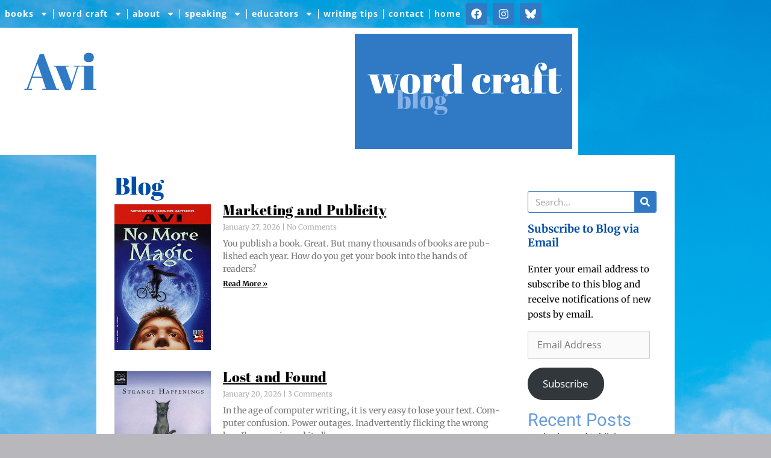

--- FILE ---
content_type: text/html; charset=UTF-8
request_url: https://avi-writer.com/blog/2023/06/
body_size: 132240
content:
<!DOCTYPE html>
<html lang="en-US">
<head>
	<meta charset="UTF-8">
	<title>June 2023 - Avi</title>
<meta name='robots' content='max-image-preview:large' />
<meta name="viewport" content="width=device-width, initial-scale=1"><link rel='dns-prefetch' href='//www.googletagmanager.com' />
<link rel='dns-prefetch' href='//stats.wp.com' />
<link rel='dns-prefetch' href='//jetpack.wordpress.com' />
<link rel='dns-prefetch' href='//s0.wp.com' />
<link rel='dns-prefetch' href='//public-api.wordpress.com' />
<link rel='dns-prefetch' href='//0.gravatar.com' />
<link rel='dns-prefetch' href='//1.gravatar.com' />
<link rel='dns-prefetch' href='//2.gravatar.com' />
<link rel='dns-prefetch' href='//widgets.wp.com' />
<link href='https://fonts.gstatic.com' crossorigin rel='preconnect' />
<link href='https://fonts.googleapis.com' crossorigin rel='preconnect' />
<link rel="alternate" type="application/rss+xml" title="Avi &raquo; Feed" href="https://avi-writer.com/feed/" />
<link rel="alternate" type="application/rss+xml" title="Avi &raquo; Comments Feed" href="https://avi-writer.com/comments/feed/" />
<style id='wp-img-auto-sizes-contain-inline-css'>
img:is([sizes=auto i],[sizes^="auto," i]){contain-intrinsic-size:3000px 1500px}
/*# sourceURL=wp-img-auto-sizes-contain-inline-css */
</style>
<link rel='stylesheet' id='generate-fonts-css' href='//fonts.googleapis.com/css?family=Open+Sans:300,300italic,regular,italic,600,600italic,700,700italic,800,800italic' media='all' />
<style id='wp-emoji-styles-inline-css'>

	img.wp-smiley, img.emoji {
		display: inline !important;
		border: none !important;
		box-shadow: none !important;
		height: 1em !important;
		width: 1em !important;
		margin: 0 0.07em !important;
		vertical-align: -0.1em !important;
		background: none !important;
		padding: 0 !important;
	}
/*# sourceURL=wp-emoji-styles-inline-css */
</style>
<style id='classic-theme-styles-inline-css'>
/*! This file is auto-generated */
.wp-block-button__link{color:#fff;background-color:#32373c;border-radius:9999px;box-shadow:none;text-decoration:none;padding:calc(.667em + 2px) calc(1.333em + 2px);font-size:1.125em}.wp-block-file__button{background:#32373c;color:#fff;text-decoration:none}
/*# sourceURL=/wp-includes/css/classic-themes.min.css */
</style>
<link rel='stylesheet' id='mediaelement-css' href='https://avi-writer.com/wp-includes/js/mediaelement/mediaelementplayer-legacy.min.css?ver=4.2.17' media='all' />
<link rel='stylesheet' id='wp-mediaelement-css' href='https://avi-writer.com/wp-includes/js/mediaelement/wp-mediaelement.min.css?ver=65db703fce997ee1d0f90631d32ceb56' media='all' />
<style id='jetpack-sharing-buttons-style-inline-css'>
.jetpack-sharing-buttons__services-list{display:flex;flex-direction:row;flex-wrap:wrap;gap:0;list-style-type:none;margin:5px;padding:0}.jetpack-sharing-buttons__services-list.has-small-icon-size{font-size:12px}.jetpack-sharing-buttons__services-list.has-normal-icon-size{font-size:16px}.jetpack-sharing-buttons__services-list.has-large-icon-size{font-size:24px}.jetpack-sharing-buttons__services-list.has-huge-icon-size{font-size:36px}@media print{.jetpack-sharing-buttons__services-list{display:none!important}}.editor-styles-wrapper .wp-block-jetpack-sharing-buttons{gap:0;padding-inline-start:0}ul.jetpack-sharing-buttons__services-list.has-background{padding:1.25em 2.375em}
/*# sourceURL=https://avi-writer.com/wp-content/plugins/jetpack/_inc/blocks/sharing-buttons/view.css */
</style>
<style id='filebird-block-filebird-gallery-style-inline-css'>
ul.filebird-block-filebird-gallery{margin:auto!important;padding:0!important;width:100%}ul.filebird-block-filebird-gallery.layout-grid{display:grid;grid-gap:20px;align-items:stretch;grid-template-columns:repeat(var(--columns),1fr);justify-items:stretch}ul.filebird-block-filebird-gallery.layout-grid li img{border:1px solid #ccc;box-shadow:2px 2px 6px 0 rgba(0,0,0,.3);height:100%;max-width:100%;-o-object-fit:cover;object-fit:cover;width:100%}ul.filebird-block-filebird-gallery.layout-masonry{-moz-column-count:var(--columns);-moz-column-gap:var(--space);column-gap:var(--space);-moz-column-width:var(--min-width);columns:var(--min-width) var(--columns);display:block;overflow:auto}ul.filebird-block-filebird-gallery.layout-masonry li{margin-bottom:var(--space)}ul.filebird-block-filebird-gallery li{list-style:none}ul.filebird-block-filebird-gallery li figure{height:100%;margin:0;padding:0;position:relative;width:100%}ul.filebird-block-filebird-gallery li figure figcaption{background:linear-gradient(0deg,rgba(0,0,0,.7),rgba(0,0,0,.3) 70%,transparent);bottom:0;box-sizing:border-box;color:#fff;font-size:.8em;margin:0;max-height:100%;overflow:auto;padding:3em .77em .7em;position:absolute;text-align:center;width:100%;z-index:2}ul.filebird-block-filebird-gallery li figure figcaption a{color:inherit}

/*# sourceURL=https://avi-writer.com/wp-content/plugins/filebird/blocks/filebird-gallery/build/style-index.css */
</style>
<style id='global-styles-inline-css'>
:root{--wp--preset--aspect-ratio--square: 1;--wp--preset--aspect-ratio--4-3: 4/3;--wp--preset--aspect-ratio--3-4: 3/4;--wp--preset--aspect-ratio--3-2: 3/2;--wp--preset--aspect-ratio--2-3: 2/3;--wp--preset--aspect-ratio--16-9: 16/9;--wp--preset--aspect-ratio--9-16: 9/16;--wp--preset--color--black: #000000;--wp--preset--color--cyan-bluish-gray: #abb8c3;--wp--preset--color--white: #ffffff;--wp--preset--color--pale-pink: #f78da7;--wp--preset--color--vivid-red: #cf2e2e;--wp--preset--color--luminous-vivid-orange: #ff6900;--wp--preset--color--luminous-vivid-amber: #fcb900;--wp--preset--color--light-green-cyan: #7bdcb5;--wp--preset--color--vivid-green-cyan: #00d084;--wp--preset--color--pale-cyan-blue: #8ed1fc;--wp--preset--color--vivid-cyan-blue: #0693e3;--wp--preset--color--vivid-purple: #9b51e0;--wp--preset--color--contrast: var(--contrast);--wp--preset--color--contrast-2: var(--contrast-2);--wp--preset--color--contrast-3: var(--contrast-3);--wp--preset--color--base: var(--base);--wp--preset--color--base-2: var(--base-2);--wp--preset--color--base-3: var(--base-3);--wp--preset--color--accent: var(--accent);--wp--preset--gradient--vivid-cyan-blue-to-vivid-purple: linear-gradient(135deg,rgb(6,147,227) 0%,rgb(155,81,224) 100%);--wp--preset--gradient--light-green-cyan-to-vivid-green-cyan: linear-gradient(135deg,rgb(122,220,180) 0%,rgb(0,208,130) 100%);--wp--preset--gradient--luminous-vivid-amber-to-luminous-vivid-orange: linear-gradient(135deg,rgb(252,185,0) 0%,rgb(255,105,0) 100%);--wp--preset--gradient--luminous-vivid-orange-to-vivid-red: linear-gradient(135deg,rgb(255,105,0) 0%,rgb(207,46,46) 100%);--wp--preset--gradient--very-light-gray-to-cyan-bluish-gray: linear-gradient(135deg,rgb(238,238,238) 0%,rgb(169,184,195) 100%);--wp--preset--gradient--cool-to-warm-spectrum: linear-gradient(135deg,rgb(74,234,220) 0%,rgb(151,120,209) 20%,rgb(207,42,186) 40%,rgb(238,44,130) 60%,rgb(251,105,98) 80%,rgb(254,248,76) 100%);--wp--preset--gradient--blush-light-purple: linear-gradient(135deg,rgb(255,206,236) 0%,rgb(152,150,240) 100%);--wp--preset--gradient--blush-bordeaux: linear-gradient(135deg,rgb(254,205,165) 0%,rgb(254,45,45) 50%,rgb(107,0,62) 100%);--wp--preset--gradient--luminous-dusk: linear-gradient(135deg,rgb(255,203,112) 0%,rgb(199,81,192) 50%,rgb(65,88,208) 100%);--wp--preset--gradient--pale-ocean: linear-gradient(135deg,rgb(255,245,203) 0%,rgb(182,227,212) 50%,rgb(51,167,181) 100%);--wp--preset--gradient--electric-grass: linear-gradient(135deg,rgb(202,248,128) 0%,rgb(113,206,126) 100%);--wp--preset--gradient--midnight: linear-gradient(135deg,rgb(2,3,129) 0%,rgb(40,116,252) 100%);--wp--preset--font-size--small: 13px;--wp--preset--font-size--medium: 20px;--wp--preset--font-size--large: 36px;--wp--preset--font-size--x-large: 42px;--wp--preset--spacing--20: 0.44rem;--wp--preset--spacing--30: 0.67rem;--wp--preset--spacing--40: 1rem;--wp--preset--spacing--50: 1.5rem;--wp--preset--spacing--60: 2.25rem;--wp--preset--spacing--70: 3.38rem;--wp--preset--spacing--80: 5.06rem;--wp--preset--shadow--natural: 6px 6px 9px rgba(0, 0, 0, 0.2);--wp--preset--shadow--deep: 12px 12px 50px rgba(0, 0, 0, 0.4);--wp--preset--shadow--sharp: 6px 6px 0px rgba(0, 0, 0, 0.2);--wp--preset--shadow--outlined: 6px 6px 0px -3px rgb(255, 255, 255), 6px 6px rgb(0, 0, 0);--wp--preset--shadow--crisp: 6px 6px 0px rgb(0, 0, 0);}:where(.is-layout-flex){gap: 0.5em;}:where(.is-layout-grid){gap: 0.5em;}body .is-layout-flex{display: flex;}.is-layout-flex{flex-wrap: wrap;align-items: center;}.is-layout-flex > :is(*, div){margin: 0;}body .is-layout-grid{display: grid;}.is-layout-grid > :is(*, div){margin: 0;}:where(.wp-block-columns.is-layout-flex){gap: 2em;}:where(.wp-block-columns.is-layout-grid){gap: 2em;}:where(.wp-block-post-template.is-layout-flex){gap: 1.25em;}:where(.wp-block-post-template.is-layout-grid){gap: 1.25em;}.has-black-color{color: var(--wp--preset--color--black) !important;}.has-cyan-bluish-gray-color{color: var(--wp--preset--color--cyan-bluish-gray) !important;}.has-white-color{color: var(--wp--preset--color--white) !important;}.has-pale-pink-color{color: var(--wp--preset--color--pale-pink) !important;}.has-vivid-red-color{color: var(--wp--preset--color--vivid-red) !important;}.has-luminous-vivid-orange-color{color: var(--wp--preset--color--luminous-vivid-orange) !important;}.has-luminous-vivid-amber-color{color: var(--wp--preset--color--luminous-vivid-amber) !important;}.has-light-green-cyan-color{color: var(--wp--preset--color--light-green-cyan) !important;}.has-vivid-green-cyan-color{color: var(--wp--preset--color--vivid-green-cyan) !important;}.has-pale-cyan-blue-color{color: var(--wp--preset--color--pale-cyan-blue) !important;}.has-vivid-cyan-blue-color{color: var(--wp--preset--color--vivid-cyan-blue) !important;}.has-vivid-purple-color{color: var(--wp--preset--color--vivid-purple) !important;}.has-black-background-color{background-color: var(--wp--preset--color--black) !important;}.has-cyan-bluish-gray-background-color{background-color: var(--wp--preset--color--cyan-bluish-gray) !important;}.has-white-background-color{background-color: var(--wp--preset--color--white) !important;}.has-pale-pink-background-color{background-color: var(--wp--preset--color--pale-pink) !important;}.has-vivid-red-background-color{background-color: var(--wp--preset--color--vivid-red) !important;}.has-luminous-vivid-orange-background-color{background-color: var(--wp--preset--color--luminous-vivid-orange) !important;}.has-luminous-vivid-amber-background-color{background-color: var(--wp--preset--color--luminous-vivid-amber) !important;}.has-light-green-cyan-background-color{background-color: var(--wp--preset--color--light-green-cyan) !important;}.has-vivid-green-cyan-background-color{background-color: var(--wp--preset--color--vivid-green-cyan) !important;}.has-pale-cyan-blue-background-color{background-color: var(--wp--preset--color--pale-cyan-blue) !important;}.has-vivid-cyan-blue-background-color{background-color: var(--wp--preset--color--vivid-cyan-blue) !important;}.has-vivid-purple-background-color{background-color: var(--wp--preset--color--vivid-purple) !important;}.has-black-border-color{border-color: var(--wp--preset--color--black) !important;}.has-cyan-bluish-gray-border-color{border-color: var(--wp--preset--color--cyan-bluish-gray) !important;}.has-white-border-color{border-color: var(--wp--preset--color--white) !important;}.has-pale-pink-border-color{border-color: var(--wp--preset--color--pale-pink) !important;}.has-vivid-red-border-color{border-color: var(--wp--preset--color--vivid-red) !important;}.has-luminous-vivid-orange-border-color{border-color: var(--wp--preset--color--luminous-vivid-orange) !important;}.has-luminous-vivid-amber-border-color{border-color: var(--wp--preset--color--luminous-vivid-amber) !important;}.has-light-green-cyan-border-color{border-color: var(--wp--preset--color--light-green-cyan) !important;}.has-vivid-green-cyan-border-color{border-color: var(--wp--preset--color--vivid-green-cyan) !important;}.has-pale-cyan-blue-border-color{border-color: var(--wp--preset--color--pale-cyan-blue) !important;}.has-vivid-cyan-blue-border-color{border-color: var(--wp--preset--color--vivid-cyan-blue) !important;}.has-vivid-purple-border-color{border-color: var(--wp--preset--color--vivid-purple) !important;}.has-vivid-cyan-blue-to-vivid-purple-gradient-background{background: var(--wp--preset--gradient--vivid-cyan-blue-to-vivid-purple) !important;}.has-light-green-cyan-to-vivid-green-cyan-gradient-background{background: var(--wp--preset--gradient--light-green-cyan-to-vivid-green-cyan) !important;}.has-luminous-vivid-amber-to-luminous-vivid-orange-gradient-background{background: var(--wp--preset--gradient--luminous-vivid-amber-to-luminous-vivid-orange) !important;}.has-luminous-vivid-orange-to-vivid-red-gradient-background{background: var(--wp--preset--gradient--luminous-vivid-orange-to-vivid-red) !important;}.has-very-light-gray-to-cyan-bluish-gray-gradient-background{background: var(--wp--preset--gradient--very-light-gray-to-cyan-bluish-gray) !important;}.has-cool-to-warm-spectrum-gradient-background{background: var(--wp--preset--gradient--cool-to-warm-spectrum) !important;}.has-blush-light-purple-gradient-background{background: var(--wp--preset--gradient--blush-light-purple) !important;}.has-blush-bordeaux-gradient-background{background: var(--wp--preset--gradient--blush-bordeaux) !important;}.has-luminous-dusk-gradient-background{background: var(--wp--preset--gradient--luminous-dusk) !important;}.has-pale-ocean-gradient-background{background: var(--wp--preset--gradient--pale-ocean) !important;}.has-electric-grass-gradient-background{background: var(--wp--preset--gradient--electric-grass) !important;}.has-midnight-gradient-background{background: var(--wp--preset--gradient--midnight) !important;}.has-small-font-size{font-size: var(--wp--preset--font-size--small) !important;}.has-medium-font-size{font-size: var(--wp--preset--font-size--medium) !important;}.has-large-font-size{font-size: var(--wp--preset--font-size--large) !important;}.has-x-large-font-size{font-size: var(--wp--preset--font-size--x-large) !important;}
:where(.wp-block-post-template.is-layout-flex){gap: 1.25em;}:where(.wp-block-post-template.is-layout-grid){gap: 1.25em;}
:where(.wp-block-term-template.is-layout-flex){gap: 1.25em;}:where(.wp-block-term-template.is-layout-grid){gap: 1.25em;}
:where(.wp-block-columns.is-layout-flex){gap: 2em;}:where(.wp-block-columns.is-layout-grid){gap: 2em;}
:root :where(.wp-block-pullquote){font-size: 1.5em;line-height: 1.6;}
/*# sourceURL=global-styles-inline-css */
</style>
<link rel='stylesheet' id='generate-style-grid-css' href='https://avi-writer.com/wp-content/themes/generatepress/assets/css/unsemantic-grid.min.css?ver=1768856498' media='all' />
<link rel='stylesheet' id='generate-style-css' href='https://avi-writer.com/wp-content/themes/generatepress/assets/css/style.min.css?ver=1768856498' media='all' />
<style id='generate-style-inline-css'>
body{background-color:#b8b8bc;color:#3a3a3a;}a{color:#1e73be;}a:hover, a:focus, a:active{color:#000000;}body .grid-container{max-width:960px;}.wp-block-group__inner-container{max-width:960px;margin-left:auto;margin-right:auto;}:root{--contrast:#222222;--contrast-2:#575760;--contrast-3:#b2b2be;--base:#f0f0f0;--base-2:#f7f8f9;--base-3:#ffffff;--accent:#1e73be;}:root .has-contrast-color{color:var(--contrast);}:root .has-contrast-background-color{background-color:var(--contrast);}:root .has-contrast-2-color{color:var(--contrast-2);}:root .has-contrast-2-background-color{background-color:var(--contrast-2);}:root .has-contrast-3-color{color:var(--contrast-3);}:root .has-contrast-3-background-color{background-color:var(--contrast-3);}:root .has-base-color{color:var(--base);}:root .has-base-background-color{background-color:var(--base);}:root .has-base-2-color{color:var(--base-2);}:root .has-base-2-background-color{background-color:var(--base-2);}:root .has-base-3-color{color:var(--base-3);}:root .has-base-3-background-color{background-color:var(--base-3);}:root .has-accent-color{color:var(--accent);}:root .has-accent-background-color{background-color:var(--accent);}body, button, input, select, textarea{font-family:"Open Sans", sans-serif;font-size:16px;}body{line-height:1.5;}.entry-content > [class*="wp-block-"]:not(:last-child):not(.wp-block-heading){margin-bottom:1.5em;}.main-title{font-family:"Open Sans", sans-serif;font-size:45px;}.site-description{font-family:"Open Sans", sans-serif;}.main-navigation .main-nav ul ul li a{font-size:14px;}.widget-title{font-family:"Open Sans", sans-serif;}.sidebar .widget, .footer-widgets .widget{font-size:17px;}button:not(.menu-toggle),html input[type="button"],input[type="reset"],input[type="submit"],.button,.wp-block-button .wp-block-button__link{font-family:"Open Sans", sans-serif;}h1{font-family:"Open Sans", sans-serif;font-weight:300;font-size:40px;}h2{font-weight:300;font-size:30px;}h3{font-size:20px;}h4{font-size:inherit;}h5{font-size:inherit;}.site-info{font-family:"Open Sans", sans-serif;font-size:13px;}@media (max-width:768px){.main-title{font-size:30px;}h1{font-size:30px;}h2{font-size:25px;}}.top-bar{background-color:#636363;color:#ffffff;}.top-bar a{color:#ffffff;}.top-bar a:hover{color:#303030;}.site-header{background-color:#ffffff;color:#3a3a3a;}.site-header a{color:#3a3a3a;}.main-title a,.main-title a:hover{color:#222222;}.site-description{color:#757575;}.main-navigation,.main-navigation ul ul{background-color:#222222;}.main-navigation .main-nav ul li a, .main-navigation .menu-toggle, .main-navigation .menu-bar-items{color:#ffffff;}.main-navigation .main-nav ul li:not([class*="current-menu-"]):hover > a, .main-navigation .main-nav ul li:not([class*="current-menu-"]):focus > a, .main-navigation .main-nav ul li.sfHover:not([class*="current-menu-"]) > a, .main-navigation .menu-bar-item:hover > a, .main-navigation .menu-bar-item.sfHover > a{color:#ffffff;background-color:#3f3f3f;}button.menu-toggle:hover,button.menu-toggle:focus,.main-navigation .mobile-bar-items a,.main-navigation .mobile-bar-items a:hover,.main-navigation .mobile-bar-items a:focus{color:#ffffff;}.main-navigation .main-nav ul li[class*="current-menu-"] > a{color:#ffffff;background-color:#3f3f3f;}.navigation-search input[type="search"],.navigation-search input[type="search"]:active, .navigation-search input[type="search"]:focus, .main-navigation .main-nav ul li.search-item.active > a, .main-navigation .menu-bar-items .search-item.active > a{color:#ffffff;background-color:#3f3f3f;}.main-navigation ul ul{background-color:#3f3f3f;}.main-navigation .main-nav ul ul li a{color:#ffffff;}.main-navigation .main-nav ul ul li:not([class*="current-menu-"]):hover > a,.main-navigation .main-nav ul ul li:not([class*="current-menu-"]):focus > a, .main-navigation .main-nav ul ul li.sfHover:not([class*="current-menu-"]) > a{color:#ffffff;background-color:#4f4f4f;}.main-navigation .main-nav ul ul li[class*="current-menu-"] > a{color:#ffffff;background-color:#4f4f4f;}.separate-containers .inside-article, .separate-containers .comments-area, .separate-containers .page-header, .one-container .container, .separate-containers .paging-navigation, .inside-page-header{background-color:#ffffff;}.entry-meta{color:#595959;}.entry-meta a{color:#595959;}.entry-meta a:hover{color:#1e73be;}.sidebar .widget{background-color:#ffffff;}.sidebar .widget .widget-title{color:#000000;}.footer-widgets{background-color:#ffffff;}.footer-widgets .widget-title{color:#000000;}.site-info{color:#ffffff;background-color:#222222;}.site-info a{color:#ffffff;}.site-info a:hover{color:#606060;}.footer-bar .widget_nav_menu .current-menu-item a{color:#606060;}input[type="text"],input[type="email"],input[type="url"],input[type="password"],input[type="search"],input[type="tel"],input[type="number"],textarea,select{color:#666666;background-color:#fafafa;border-color:#cccccc;}input[type="text"]:focus,input[type="email"]:focus,input[type="url"]:focus,input[type="password"]:focus,input[type="search"]:focus,input[type="tel"]:focus,input[type="number"]:focus,textarea:focus,select:focus{color:#666666;background-color:#ffffff;border-color:#bfbfbf;}button,html input[type="button"],input[type="reset"],input[type="submit"],a.button,a.wp-block-button__link:not(.has-background){color:#ffffff;background-color:#666666;}button:hover,html input[type="button"]:hover,input[type="reset"]:hover,input[type="submit"]:hover,a.button:hover,button:focus,html input[type="button"]:focus,input[type="reset"]:focus,input[type="submit"]:focus,a.button:focus,a.wp-block-button__link:not(.has-background):active,a.wp-block-button__link:not(.has-background):focus,a.wp-block-button__link:not(.has-background):hover{color:#ffffff;background-color:#3f3f3f;}a.generate-back-to-top{background-color:rgba( 0,0,0,0.4 );color:#ffffff;}a.generate-back-to-top:hover,a.generate-back-to-top:focus{background-color:rgba( 0,0,0,0.6 );color:#ffffff;}:root{--gp-search-modal-bg-color:var(--base-3);--gp-search-modal-text-color:var(--contrast);--gp-search-modal-overlay-bg-color:rgba(0,0,0,0.2);}@media (max-width: 768px){.main-navigation .menu-bar-item:hover > a, .main-navigation .menu-bar-item.sfHover > a{background:none;color:#ffffff;}}.inside-top-bar{padding:10px;}.inside-header{padding:40px;}.separate-containers .inside-article, .separate-containers .comments-area, .separate-containers .page-header, .separate-containers .paging-navigation, .one-container .site-content, .inside-page-header{padding:30px;}.site-main .wp-block-group__inner-container{padding:30px;}.entry-content .alignwide, body:not(.no-sidebar) .entry-content .alignfull{margin-left:-30px;width:calc(100% + 60px);max-width:calc(100% + 60px);}.one-container.right-sidebar .site-main,.one-container.both-right .site-main{margin-right:30px;}.one-container.left-sidebar .site-main,.one-container.both-left .site-main{margin-left:30px;}.one-container.both-sidebars .site-main{margin:0px 30px 0px 30px;}.separate-containers .widget, .separate-containers .site-main > *, .separate-containers .page-header, .widget-area .main-navigation{margin-bottom:0px;}.separate-containers .site-main{margin:0px;}.both-right.separate-containers .inside-left-sidebar{margin-right:0px;}.both-right.separate-containers .inside-right-sidebar{margin-left:0px;}.both-left.separate-containers .inside-left-sidebar{margin-right:0px;}.both-left.separate-containers .inside-right-sidebar{margin-left:0px;}.separate-containers .page-header-image, .separate-containers .page-header-contained, .separate-containers .page-header-image-single, .separate-containers .page-header-content-single{margin-top:0px;}.separate-containers .inside-right-sidebar, .separate-containers .inside-left-sidebar{margin-top:0px;margin-bottom:0px;}.rtl .menu-item-has-children .dropdown-menu-toggle{padding-left:20px;}.rtl .main-navigation .main-nav ul li.menu-item-has-children > a{padding-right:20px;}.site-info{padding:20px;}@media (max-width:768px){.separate-containers .inside-article, .separate-containers .comments-area, .separate-containers .page-header, .separate-containers .paging-navigation, .one-container .site-content, .inside-page-header{padding:15px;}.site-main .wp-block-group__inner-container{padding:15px;}.site-info{padding-right:10px;padding-left:10px;}.entry-content .alignwide, body:not(.no-sidebar) .entry-content .alignfull{margin-left:-15px;width:calc(100% + 30px);max-width:calc(100% + 30px);}}.one-container .sidebar .widget{padding:0px;}/* End cached CSS */@media (max-width: 768px){.main-navigation .menu-toggle,.main-navigation .mobile-bar-items,.sidebar-nav-mobile:not(#sticky-placeholder){display:block;}.main-navigation ul,.gen-sidebar-nav{display:none;}[class*="nav-float-"] .site-header .inside-header > *{float:none;clear:both;}}
.dynamic-author-image-rounded{border-radius:100%;}.dynamic-featured-image, .dynamic-author-image{vertical-align:middle;}.one-container.blog .dynamic-content-template:not(:last-child), .one-container.archive .dynamic-content-template:not(:last-child){padding-bottom:0px;}.dynamic-entry-excerpt > p:last-child{margin-bottom:0px;}
.post-image:not(:first-child), .page-content:not(:first-child), .entry-content:not(:first-child), .entry-summary:not(:first-child), footer.entry-meta{margin-top:1.5em;}.post-image-above-header .inside-article div.featured-image, .post-image-above-header .inside-article div.post-image{margin-bottom:1.5em;}
/*# sourceURL=generate-style-inline-css */
</style>
<link rel='stylesheet' id='generate-mobile-style-css' href='https://avi-writer.com/wp-content/themes/generatepress/assets/css/mobile.min.css?ver=1768856498' media='all' />
<link rel='stylesheet' id='generate-font-icons-css' href='https://avi-writer.com/wp-content/themes/generatepress/assets/css/components/font-icons.min.css?ver=1768856498' media='all' />
<link rel='stylesheet' id='elementor-frontend-css' href='https://avi-writer.com/wp-content/plugins/elementor/assets/css/frontend.min.css?ver=3.34.4' media='all' />
<style id='elementor-frontend-inline-css'>
.elementor-kit-1056{--e-global-color-primary:#222222;--e-global-color-secondary:#222222;--e-global-color-text:#222222;--e-global-color-accent:#99D0F5;--e-global-color-5da358e:#004DA9;--e-global-color-44b6342:#FFFFFF;--e-global-color-940c01b:#3079C4;--e-global-color-d9f8d19:#85B2E7;--e-global-color-e4e438f:#B6CEEA;--e-global-color-37c8307:#000000;--e-global-typography-primary-font-family:"Open Sans";--e-global-typography-primary-font-size:1em;--e-global-typography-primary-line-height:1.3em;--e-global-typography-secondary-font-family:"Open Sans";--e-global-typography-secondary-font-size:1em;--e-global-typography-secondary-font-weight:normal;--e-global-typography-secondary-line-height:1.3em;--e-global-typography-text-font-family:"Open Sans";--e-global-typography-text-font-size:1em;--e-global-typography-text-line-height:1.3em;--e-global-typography-accent-font-family:"Open Sans";--e-global-typography-accent-font-size:1em;--e-global-typography-accent-line-height:1.3em;background-image:url("https://avi-writer.com/wp-content/uploads/2020/05/dreamstime_m_99006189.jpg");color:#000000;font-family:"Merriweather", 'Open Sans', Verdana, Arial, sans-serif;font-size:15px;line-height:1.7em;}.elementor-kit-1056 e-page-transition{background-color:#FFBC7D;}.elementor-kit-1056 p{margin-block-end:1em;}.elementor-kit-1056 a{color:var( --e-global-color-37c8307 );text-decoration:underline;}.elementor-kit-1056 a:hover{color:var( --e-global-color-37c8307 );text-decoration:underline;}.elementor-kit-1056 h1{color:var( --e-global-color-5da358e );font-family:"Abril Fatface", 'Open Sans', Verdana, Arial, sans-serif;font-size:40px;line-height:1.3em;}.elementor-kit-1056 h2{color:var( --e-global-color-5da358e );font-family:"Abril Fatface", 'Open Sans', Verdana, Arial, sans-serif;font-size:26px;line-height:1.3em;letter-spacing:0.4px;word-spacing:2px;}.elementor-kit-1056 h3{color:#689DDB;font-family:"Roboto", 'Open Sans', Verdana, Arial, sans-serif;font-size:29px;font-weight:normal;line-height:1.3em;letter-spacing:0.3px;}.elementor-kit-1056 h4{font-size:1.4em;line-height:1.3em;}.elementor-kit-1056 h5{color:var( --e-global-color-5da358e );font-size:18px;font-weight:bold;line-height:1.3em;}.elementor-kit-1056 h6{font-size:1em;font-weight:bold;line-height:1.3em;}.elementor-section.elementor-section-boxed > .elementor-container{max-width:960px;}.e-con{--container-max-width:960px;}.elementor-widget:not(:last-child){margin-block-end:20px;}.elementor-element{--widgets-spacing:20px 20px;--widgets-spacing-row:20px;--widgets-spacing-column:20px;}{}h1.entry-title{display:var(--page-title-display);}@media(min-width:1025px){.elementor-kit-1056{background-attachment:fixed;}}@media(max-width:1024px){.elementor-section.elementor-section-boxed > .elementor-container{max-width:1024px;}.e-con{--container-max-width:1024px;}}@media(max-width:767px){.elementor-section.elementor-section-boxed > .elementor-container{max-width:767px;}.e-con{--container-max-width:767px;}}/* Start Custom Fonts CSS */@font-face {
	font-family: 'Abril Fatface';
	font-style: normal;
	font-weight: normal;
	font-display: auto;
	src: url('https://avi-writer.com/wp-content/uploads/2022/07/font.woff2') format('woff2'),
		url('https://avi-writer.com/wp-content/uploads/2022/07/font.woff') format('woff');
}
/* End Custom Fonts CSS */
.elementor-bc-flex-widget .elementor-1055 .elementor-element.elementor-element-69b4784.elementor-column .elementor-widget-wrap{align-items:center;}.elementor-1055 .elementor-element.elementor-element-69b4784.elementor-column.elementor-element[data-element_type="column"] > .elementor-widget-wrap.elementor-element-populated{align-content:center;align-items:center;}.elementor-1055 .elementor-element.elementor-element-69b4784 > .elementor-element-populated{margin:0px 0px 0px 0px;--e-column-margin-right:0px;--e-column-margin-left:0px;padding:0px 0px 0px 0px;}.elementor-1055 .elementor-element.elementor-element-e1fb289{width:auto;max-width:auto;z-index:300;--e-nav-menu-divider-content:"";--e-nav-menu-divider-style:solid;--e-nav-menu-divider-width:1px;--e-nav-menu-divider-color:var( --e-global-color-44b6342 );}.elementor-1055 .elementor-element.elementor-element-e1fb289 > .elementor-widget-container{margin:0px 0px 0px 0px;}.elementor-1055 .elementor-element.elementor-element-e1fb289 .elementor-menu-toggle{margin:0 auto;}.elementor-1055 .elementor-element.elementor-element-e1fb289 .elementor-nav-menu .elementor-item{font-family:"Verdana", 'Open Sans', Verdana, Arial, sans-serif;font-size:14px;font-weight:bold;text-decoration:none;letter-spacing:1px;}.elementor-1055 .elementor-element.elementor-element-e1fb289 .elementor-nav-menu--main .elementor-item{color:var( --e-global-color-44b6342 );fill:var( --e-global-color-44b6342 );padding-left:8px;padding-right:8px;}.elementor-1055 .elementor-element.elementor-element-e1fb289 .elementor-nav-menu--main .elementor-item.elementor-item-active{color:var( --e-global-color-44b6342 );}.elementor-1055 .elementor-element.elementor-element-e1fb289 .elementor-nav-menu--dropdown a, .elementor-1055 .elementor-element.elementor-element-e1fb289 .elementor-menu-toggle{color:#FFFFFF;fill:#FFFFFF;}.elementor-1055 .elementor-element.elementor-element-e1fb289 .elementor-nav-menu--dropdown{background-color:var( --e-global-color-940c01b );}.elementor-1055 .elementor-element.elementor-element-e1fb289 .elementor-nav-menu--dropdown a:hover,
					.elementor-1055 .elementor-element.elementor-element-e1fb289 .elementor-nav-menu--dropdown a:focus,
					.elementor-1055 .elementor-element.elementor-element-e1fb289 .elementor-nav-menu--dropdown a.elementor-item-active,
					.elementor-1055 .elementor-element.elementor-element-e1fb289 .elementor-nav-menu--dropdown a.highlighted,
					.elementor-1055 .elementor-element.elementor-element-e1fb289 .elementor-menu-toggle:hover,
					.elementor-1055 .elementor-element.elementor-element-e1fb289 .elementor-menu-toggle:focus{color:#FFFFFF;}.elementor-1055 .elementor-element.elementor-element-e1fb289 .elementor-nav-menu--dropdown a:hover,
					.elementor-1055 .elementor-element.elementor-element-e1fb289 .elementor-nav-menu--dropdown a:focus,
					.elementor-1055 .elementor-element.elementor-element-e1fb289 .elementor-nav-menu--dropdown a.elementor-item-active,
					.elementor-1055 .elementor-element.elementor-element-e1fb289 .elementor-nav-menu--dropdown a.highlighted{background-color:var( --e-global-color-940c01b );}.elementor-1055 .elementor-element.elementor-element-e1fb289 .elementor-nav-menu--dropdown a.elementor-item-active{color:#FFFFFF;background-color:var( --e-global-color-940c01b );}.elementor-1055 .elementor-element.elementor-element-e1fb289 .elementor-nav-menu--dropdown .elementor-item, .elementor-1055 .elementor-element.elementor-element-e1fb289 .elementor-nav-menu--dropdown  .elementor-sub-item{font-family:"Verdana", 'Open Sans', Verdana, Arial, sans-serif;font-size:14px;font-weight:bold;text-decoration:none;}.elementor-1055 .elementor-element.elementor-element-e1fb289 div.elementor-menu-toggle{color:#FFFFFF;}.elementor-1055 .elementor-element.elementor-element-e1fb289 div.elementor-menu-toggle svg{fill:#FFFFFF;}.elementor-1055 .elementor-element.elementor-element-9fa7394{--grid-template-columns:repeat(0, auto);width:auto;max-width:auto;--icon-size:18px;--grid-column-gap:5px;--grid-row-gap:0px;}.elementor-1055 .elementor-element.elementor-element-9fa7394 .elementor-widget-container{text-align:center;}.elementor-1055 .elementor-element.elementor-element-9fa7394 .elementor-social-icon{background-color:var( --e-global-color-940c01b );}.elementor-1055 .elementor-element.elementor-element-9fa7394 .elementor-social-icon i{color:var( --e-global-color-44b6342 );}.elementor-1055 .elementor-element.elementor-element-9fa7394 .elementor-social-icon svg{fill:var( --e-global-color-44b6342 );}.elementor-1055 .elementor-element.elementor-element-efd3e9a:not(.elementor-motion-effects-element-type-background) > .elementor-widget-wrap, .elementor-1055 .elementor-element.elementor-element-efd3e9a > .elementor-widget-wrap > .elementor-motion-effects-container > .elementor-motion-effects-layer{background-color:#FFFFFF;}.elementor-1055 .elementor-element.elementor-element-efd3e9a > .elementor-element-populated{transition:background 0.3s, border 0.3s, border-radius 0.3s, box-shadow 0.3s;margin:0px 0px 0px 0px;--e-column-margin-right:0px;--e-column-margin-left:0px;padding:0px 0px 0px 0px;}.elementor-1055 .elementor-element.elementor-element-efd3e9a > .elementor-element-populated > .elementor-background-overlay{transition:background 0.3s, border-radius 0.3s, opacity 0.3s;}.elementor-1055 .elementor-element.elementor-element-2b75b88{border-style:solid;border-width:10px 10px 10px 10px;border-color:#FFFFFF;}.elementor-1055 .elementor-element.elementor-element-644ffec > .elementor-element-populated{padding:10px 0px 0px 0px;}.elementor-1055 .elementor-element.elementor-element-4654da1 > .elementor-widget-container{margin:50px 0px 30px 30px;}.elementor-1055 .elementor-element.elementor-element-4654da1{font-family:"Abril Fatface", 'Open Sans', Verdana, Arial, sans-serif;font-size:84px;color:var( --e-global-color-940c01b );}.elementor-1055 .elementor-element.elementor-element-fd1755f:not(.elementor-motion-effects-element-type-background) > .elementor-widget-wrap, .elementor-1055 .elementor-element.elementor-element-fd1755f > .elementor-widget-wrap > .elementor-motion-effects-container > .elementor-motion-effects-layer{background-color:var( --e-global-color-940c01b );}.elementor-1055 .elementor-element.elementor-element-fd1755f > .elementor-element-populated{transition:background 0.3s, border 0.3s, border-radius 0.3s, box-shadow 0.3s;}.elementor-1055 .elementor-element.elementor-element-fd1755f > .elementor-element-populated > .elementor-background-overlay{transition:background 0.3s, border-radius 0.3s, opacity 0.3s;}.elementor-1055 .elementor-element.elementor-element-82bc72c > .elementor-widget-container{margin:60px 0px 0px 11px;}.elementor-1055 .elementor-element.elementor-element-82bc72c{z-index:200;font-family:"Abril Fatface", 'Open Sans', Verdana, Arial, sans-serif;font-size:66px;color:var( --e-global-color-44b6342 );}.elementor-1055 .elementor-element.elementor-element-b095867 > .elementor-widget-container{margin:-80px 0px 0px 59px;}.elementor-1055 .elementor-element.elementor-element-b095867{z-index:150;font-family:"Abril Fatface", 'Open Sans', Verdana, Arial, sans-serif;font-size:42px;letter-spacing:0.7px;color:var( --e-global-color-d9f8d19 );}.elementor-theme-builder-content-area{height:400px;}.elementor-location-header:before, .elementor-location-footer:before{content:"";display:table;clear:both;}@media(max-width:1024px){.elementor-1055 .elementor-element.elementor-element-82bc72c{font-size:50px;}}@media(min-width:768px){.elementor-1055 .elementor-element.elementor-element-644ffec{width:61.563%;}.elementor-1055 .elementor-element.elementor-element-fd1755f{width:38.387%;}}@media(max-width:767px){.elementor-1055 .elementor-element.elementor-element-4654da1{text-align:start;}}
.elementor-1061 .elementor-element.elementor-element-12d15173 > .elementor-container > .elementor-column > .elementor-widget-wrap{align-content:center;align-items:center;}.elementor-1061 .elementor-element.elementor-element-12d15173 > .elementor-container{max-width:960px;min-height:50px;}.elementor-1061 .elementor-element.elementor-element-12d15173{transition:background 0.3s, border 0.3s, border-radius 0.3s, box-shadow 0.3s;margin-top:0px;margin-bottom:0px;padding:0px 0px 0px 0px;}.elementor-1061 .elementor-element.elementor-element-12d15173 > .elementor-background-overlay{transition:background 0.3s, border-radius 0.3s, opacity 0.3s;}.elementor-1061 .elementor-element.elementor-element-5818a658:not(.elementor-motion-effects-element-type-background) > .elementor-widget-wrap, .elementor-1061 .elementor-element.elementor-element-5818a658 > .elementor-widget-wrap > .elementor-motion-effects-container > .elementor-motion-effects-layer{background-color:var( --e-global-color-44b6342 );}.elementor-1061 .elementor-element.elementor-element-5818a658 > .elementor-element-populated{transition:background 0.3s, border 0.3s, border-radius 0.3s, box-shadow 0.3s;padding:15px 0px 15px 25px;}.elementor-1061 .elementor-element.elementor-element-5818a658 > .elementor-element-populated > .elementor-background-overlay{transition:background 0.3s, border-radius 0.3s, opacity 0.3s;}.elementor-1061 .elementor-element.elementor-element-0b1f86c{--divider-border-style:solid;--divider-color:var( --e-global-color-5da358e );--divider-border-width:1px;}.elementor-1061 .elementor-element.elementor-element-0b1f86c > .elementor-widget-container{margin:0px 0px -22px 0px;}.elementor-1061 .elementor-element.elementor-element-0b1f86c .elementor-divider-separator{width:100%;}.elementor-1061 .elementor-element.elementor-element-0b1f86c .elementor-divider{padding-block-start:15px;padding-block-end:15px;}.elementor-1061 .elementor-element.elementor-element-f7a4087{text-align:center;font-family:"Verdana", 'Open Sans', Verdana, Arial, sans-serif;font-size:12px;color:var( --e-global-color-5da358e );}.elementor-theme-builder-content-area{height:400px;}.elementor-location-header:before, .elementor-location-footer:before{content:"";display:table;clear:both;}@media(max-width:1024px){.elementor-1061 .elementor-element.elementor-element-12d15173{padding:0px 0px 0px 0px;}}@media(max-width:767px){.elementor-1061 .elementor-element.elementor-element-12d15173{padding:0px 0px 0px 0px;}.elementor-1061 .elementor-element.elementor-element-5818a658 > .elementor-element-populated{margin:0px 0px 0px 0px;--e-column-margin-right:0px;--e-column-margin-left:0px;padding:0px 10px 10px 10px;}}
.elementor-1119 .elementor-element.elementor-element-cd4d824{--display:flex;--flex-direction:row;--container-widget-width:calc( ( 1 - var( --container-widget-flex-grow ) ) * 100% );--container-widget-height:100%;--container-widget-flex-grow:1;--container-widget-align-self:stretch;--flex-wrap-mobile:wrap;--align-items:stretch;--gap:10px 10px;--row-gap:10px;--column-gap:10px;--margin-top:0px;--margin-bottom:0px;--margin-left:0px;--margin-right:0px;--padding-top:0px;--padding-bottom:0px;--padding-left:0px;--padding-right:0px;}.elementor-1119 .elementor-element.elementor-element-1aa9115{--display:flex;--flex-direction:row;--container-widget-width:initial;--container-widget-height:100%;--container-widget-flex-grow:1;--container-widget-align-self:stretch;--flex-wrap-mobile:wrap;--gap:0px 0px;--row-gap:0px;--column-gap:0px;--margin-top:0px;--margin-bottom:0px;--margin-left:0px;--margin-right:0px;--padding-top:0px;--padding-bottom:0px;--padding-left:0px;--padding-right:0px;}.elementor-1119 .elementor-element.elementor-element-85968b4{--display:flex;--padding-top:30px;--padding-bottom:30px;--padding-left:30px;--padding-right:30px;}.elementor-1119 .elementor-element.elementor-element-85968b4:not(.elementor-motion-effects-element-type-background), .elementor-1119 .elementor-element.elementor-element-85968b4 > .elementor-motion-effects-container > .elementor-motion-effects-layer{background-color:#FFFFFF;}.elementor-1119 .elementor-element.elementor-element-27dda5c{--grid-row-gap:35px;--grid-column-gap:30px;}.elementor-1119 .elementor-element.elementor-element-27dda5c .elementor-post__meta-data span + span:before{content:" | ";}.elementor-1119 .elementor-element.elementor-element-27dda5c.elementor-posts--thumbnail-left .elementor-post__thumbnail__link{margin-right:20px;}.elementor-1119 .elementor-element.elementor-element-27dda5c.elementor-posts--thumbnail-right .elementor-post__thumbnail__link{margin-left:20px;}.elementor-1119 .elementor-element.elementor-element-27dda5c.elementor-posts--thumbnail-top .elementor-post__thumbnail__link{margin-bottom:20px;}.elementor-1119 .elementor-element.elementor-element-27dda5c .elementor-post__title, .elementor-1119 .elementor-element.elementor-element-27dda5c .elementor-post__title a{font-size:1.25em;}.elementor-1119 .elementor-element.elementor-element-27dda5c .elementor-post__title{margin-bottom:4px;}.elementor-1119 .elementor-element.elementor-element-27dda5c .elementor-post__meta-data{margin-bottom:10px;}.elementor-1119 .elementor-element.elementor-element-27dda5c .elementor-post__excerpt p{font-size:0.95em;}.elementor-1119 .elementor-element.elementor-element-27dda5c .elementor-post__excerpt{margin-bottom:0px;}.elementor-1119 .elementor-element.elementor-element-27dda5c .elementor-pagination{text-align:center;}body:not(.rtl) .elementor-1119 .elementor-element.elementor-element-27dda5c .elementor-pagination .page-numbers:not(:first-child){margin-left:calc( 10px/2 );}body:not(.rtl) .elementor-1119 .elementor-element.elementor-element-27dda5c .elementor-pagination .page-numbers:not(:last-child){margin-right:calc( 10px/2 );}body.rtl .elementor-1119 .elementor-element.elementor-element-27dda5c .elementor-pagination .page-numbers:not(:first-child){margin-right:calc( 10px/2 );}body.rtl .elementor-1119 .elementor-element.elementor-element-27dda5c .elementor-pagination .page-numbers:not(:last-child){margin-left:calc( 10px/2 );}.elementor-1119 .elementor-element.elementor-element-721069d{--display:flex;--padding-top:60px;--padding-bottom:30px;--padding-left:15px;--padding-right:30px;}.elementor-1119 .elementor-element.elementor-element-721069d:not(.elementor-motion-effects-element-type-background), .elementor-1119 .elementor-element.elementor-element-721069d > .elementor-motion-effects-container > .elementor-motion-effects-layer{background-color:#FFFFFF;}.elementor-1119 .elementor-element.elementor-element-dddbaf2 .elementor-search-form__container{min-height:36px;}.elementor-1119 .elementor-element.elementor-element-dddbaf2 .elementor-search-form__submit{min-width:36px;background-color:var( --e-global-color-940c01b );}body:not(.rtl) .elementor-1119 .elementor-element.elementor-element-dddbaf2 .elementor-search-form__icon{padding-left:calc(36px / 3);}body.rtl .elementor-1119 .elementor-element.elementor-element-dddbaf2 .elementor-search-form__icon{padding-right:calc(36px / 3);}.elementor-1119 .elementor-element.elementor-element-dddbaf2 .elementor-search-form__input, .elementor-1119 .elementor-element.elementor-element-dddbaf2.elementor-search-form--button-type-text .elementor-search-form__submit{padding-left:calc(36px / 3);padding-right:calc(36px / 3);}.elementor-1119 .elementor-element.elementor-element-dddbaf2:not(.elementor-search-form--skin-full_screen) .elementor-search-form__container{background-color:#FFFFFF;border-color:var( --e-global-color-940c01b );border-width:1px 1px 1px 1px;border-radius:3px;}.elementor-1119 .elementor-element.elementor-element-dddbaf2.elementor-search-form--skin-full_screen input[type="search"].elementor-search-form__input{background-color:#FFFFFF;border-color:var( --e-global-color-940c01b );border-width:1px 1px 1px 1px;border-radius:3px;}.elementor-1119 .elementor-element.elementor-element-7fd5448 > .elementor-widget-container{margin:15px 0px 0px 0px;}.elementor-1119 .elementor-element.elementor-element-53c0b7b{--grid-row-gap:15px;--grid-column-gap:30px;}.elementor-1119 .elementor-element.elementor-element-53c0b7b .elementor-post__title, .elementor-1119 .elementor-element.elementor-element-53c0b7b .elementor-post__title a{color:#222222;font-family:"Merriweather Sans", 'Open Sans', Verdana, Arial, sans-serif;font-size:0.95em;text-decoration:underline;}.elementor-1119 .elementor-element.elementor-element-cec8c79 .elementor-button{background-color:var( --e-global-color-940c01b );text-decoration:none;line-height:1.3em;fill:#FFFFFF;color:#FFFFFF;}.elementor-1119 .elementor-element.elementor-element-cec8c79 > .elementor-widget-container{margin:25px 0px 0px 0px;}@media(min-width:768px){.elementor-1119 .elementor-element.elementor-element-85968b4{--width:73%;}.elementor-1119 .elementor-element.elementor-element-721069d{--width:27.033%;}}@media(max-width:1024px){.elementor-1119 .elementor-element.elementor-element-85968b4{--padding-top:40px;--padding-bottom:20px;--padding-left:40px;--padding-right:20px;}}@media(max-width:767px){.elementor-1119 .elementor-element.elementor-element-85968b4{--padding-top:30px;--padding-bottom:10px;--padding-left:10px;--padding-right:10px;}}/* Start custom CSS */#content {
  background: transparent !important;
}/* End custom CSS */
/*# sourceURL=elementor-frontend-inline-css */
</style>
<link rel='stylesheet' id='widget-nav-menu-css' href='https://avi-writer.com/wp-content/plugins/elementor-pro/assets/css/widget-nav-menu.min.css?ver=3.34.4' media='all' />
<link rel='stylesheet' id='widget-social-icons-css' href='https://avi-writer.com/wp-content/plugins/elementor/assets/css/widget-social-icons.min.css?ver=3.34.4' media='all' />
<link rel='stylesheet' id='e-apple-webkit-css' href='https://avi-writer.com/wp-content/plugins/elementor/assets/css/conditionals/apple-webkit.min.css?ver=3.34.4' media='all' />
<link rel='stylesheet' id='widget-divider-css' href='https://avi-writer.com/wp-content/plugins/elementor/assets/css/widget-divider.min.css?ver=3.34.4' media='all' />
<link rel='stylesheet' id='widget-heading-css' href='https://avi-writer.com/wp-content/plugins/elementor/assets/css/widget-heading.min.css?ver=3.34.4' media='all' />
<link rel='stylesheet' id='widget-posts-css' href='https://avi-writer.com/wp-content/plugins/elementor-pro/assets/css/widget-posts.min.css?ver=3.34.4' media='all' />
<link rel='stylesheet' id='widget-search-form-css' href='https://avi-writer.com/wp-content/plugins/elementor-pro/assets/css/widget-search-form.min.css?ver=3.34.4' media='all' />
<link rel='stylesheet' id='swiper-css' href='https://avi-writer.com/wp-content/plugins/elementor/assets/lib/swiper/v8/css/swiper.min.css?ver=8.4.5' media='all' />
<link rel='stylesheet' id='e-swiper-css' href='https://avi-writer.com/wp-content/plugins/elementor/assets/css/conditionals/e-swiper.min.css?ver=3.34.4' media='all' />
<link rel='stylesheet' id='font-awesome-5-all-css' href='https://avi-writer.com/wp-content/plugins/elementor/assets/lib/font-awesome/css/all.min.css?ver=3.34.4' media='all' />
<link rel='stylesheet' id='font-awesome-4-shim-css' href='https://avi-writer.com/wp-content/plugins/elementor/assets/lib/font-awesome/css/v4-shims.min.css?ver=3.34.4' media='all' />
<style id='wp-typography-custom-inline-css'>
sub, sup{font-size: 75%;line-height: 100%}sup{vertical-align: 60%}sub{vertical-align: -10%}.amp{font-family: Baskerville, "Goudy Old Style", Palatino, "Book Antiqua", "Warnock Pro", serif;font-size: 1.1em;font-style: italic;font-weight: normal;line-height: 1em}.caps{font-size: 90%}.dquo{margin-left: -0.4em}.quo{margin-left: -0.2em}.pull-single{margin-left: -0.15em}.push-single{margin-right: 0.15em}.pull-double{margin-left: -0.38em}.push-double{margin-right: 0.38em}
/*# sourceURL=wp-typography-custom-inline-css */
</style>
<style id='wp-typography-safari-font-workaround-inline-css'>
body {-webkit-font-feature-settings: "liga";font-feature-settings: "liga";-ms-font-feature-settings: normal;}
/*# sourceURL=wp-typography-safari-font-workaround-inline-css */
</style>
<link rel='stylesheet' id='generate-blog-images-css' href='https://avi-writer.com/wp-content/plugins/gp-premium/blog/functions/css/featured-images.min.css?ver=2.5.5' media='all' />
<link rel='stylesheet' id='elementor-gf-local-opensans-css' href='https://avi-writer.com/wp-content/uploads/elementor/google-fonts/css/opensans.css?ver=1742245297' media='all' />
<link rel='stylesheet' id='elementor-gf-local-merriweather-css' href='https://avi-writer.com/wp-content/uploads/elementor/google-fonts/css/merriweather.css?ver=1742245322' media='all' />
<link rel='stylesheet' id='elementor-gf-local-roboto-css' href='https://avi-writer.com/wp-content/uploads/elementor/google-fonts/css/roboto.css?ver=1742245370' media='all' />
<link rel='stylesheet' id='elementor-gf-local-merriweathersans-css' href='https://avi-writer.com/wp-content/uploads/elementor/google-fonts/css/merriweathersans.css?ver=1742283889' media='all' />
<script src="https://avi-writer.com/wp-includes/js/jquery/jquery.min.js?ver=3.7.1" id="jquery-core-js"></script>
<script src="https://avi-writer.com/wp-includes/js/jquery/jquery-migrate.min.js?ver=3.4.1" id="jquery-migrate-js"></script>
<script src="https://avi-writer.com/wp-content/plugins/elementor/assets/lib/font-awesome/js/v4-shims.min.js?ver=3.34.4" id="font-awesome-4-shim-js"></script>

<!-- Google tag (gtag.js) snippet added by Site Kit -->
<!-- Google Analytics snippet added by Site Kit -->
<script src="https://www.googletagmanager.com/gtag/js?id=G-DRFC5JW9EL" id="google_gtagjs-js" async></script>
<script id="google_gtagjs-js-after">
window.dataLayer = window.dataLayer || [];function gtag(){dataLayer.push(arguments);}
gtag("set","linker",{"domains":["avi-writer.com"]});
gtag("js", new Date());
gtag("set", "developer_id.dZTNiMT", true);
gtag("config", "G-DRFC5JW9EL");
//# sourceURL=google_gtagjs-js-after
</script>
<link rel="https://api.w.org/" href="https://avi-writer.com/wp-json/" /><meta name="generator" content="Site Kit by Google 1.171.0" />	<style>img#wpstats{display:none}</style>
		<meta name="generator" content="Elementor 3.34.4; features: e_font_icon_svg, additional_custom_breakpoints; settings: css_print_method-internal, google_font-enabled, font_display-auto">
<style>.recentcomments a{display:inline !important;padding:0 !important;margin:0 !important;}</style><meta name="description" content="1 post published by Avi Wortis during June 2023" />
			<style>
				.e-con.e-parent:nth-of-type(n+4):not(.e-lazyloaded):not(.e-no-lazyload),
				.e-con.e-parent:nth-of-type(n+4):not(.e-lazyloaded):not(.e-no-lazyload) * {
					background-image: none !important;
				}
				@media screen and (max-height: 1024px) {
					.e-con.e-parent:nth-of-type(n+3):not(.e-lazyloaded):not(.e-no-lazyload),
					.e-con.e-parent:nth-of-type(n+3):not(.e-lazyloaded):not(.e-no-lazyload) * {
						background-image: none !important;
					}
				}
				@media screen and (max-height: 640px) {
					.e-con.e-parent:nth-of-type(n+2):not(.e-lazyloaded):not(.e-no-lazyload),
					.e-con.e-parent:nth-of-type(n+2):not(.e-lazyloaded):not(.e-no-lazyload) * {
						background-image: none !important;
					}
				}
			</style>
			<link rel="icon" href="https://avi-writer.com/wp-content/uploads/2022/07/Avi_FavIcon_512px-150x150.jpg" sizes="32x32" />
<link rel="icon" href="https://avi-writer.com/wp-content/uploads/2022/07/Avi_FavIcon_512px-480x480.jpg" sizes="192x192" />
<link rel="apple-touch-icon" href="https://avi-writer.com/wp-content/uploads/2022/07/Avi_FavIcon_512px-480x480.jpg" />
<meta name="msapplication-TileImage" content="https://avi-writer.com/wp-content/uploads/2022/07/Avi_FavIcon_512px-480x480.jpg" />
</head>

<body data-rsssl=1 class="archive date wp-embed-responsive wp-theme-generatepress post-image-below-header post-image-aligned-center sticky-menu-fade right-sidebar nav-below-header one-container contained-header active-footer-widgets-3 nav-aligned-left header-aligned-left dropdown-hover elementor-page-1119 elementor-default elementor-template-full-width elementor-kit-1056 full-width-content" itemtype="https://schema.org/Blog" itemscope>
	<a class="screen-reader-text skip-link" href="#content" title="Skip to content">Skip to content</a>		<header data-elementor-type="header" data-elementor-id="1055" class="elementor elementor-1055 elementor-location-header" data-elementor-post-type="elementor_library">
					<section class="elementor-section elementor-top-section elementor-element elementor-element-5ba9f1d elementor-section-boxed elementor-section-height-default elementor-section-height-default" data-id="5ba9f1d" data-element_type="section">
						<div class="elementor-container elementor-column-gap-default">
					<div class="elementor-column elementor-col-100 elementor-top-column elementor-element elementor-element-69b4784" data-id="69b4784" data-element_type="column">
			<div class="elementor-widget-wrap elementor-element-populated">
						<div class="elementor-element elementor-element-e1fb289 elementor-nav-menu__align-center elementor-nav-menu--stretch elementor-widget__width-auto elementor-nav-menu--dropdown-tablet elementor-nav-menu__text-align-aside elementor-nav-menu--toggle elementor-nav-menu--burger elementor-widget elementor-widget-nav-menu" data-id="e1fb289" data-element_type="widget" data-settings="{&quot;full_width&quot;:&quot;stretch&quot;,&quot;layout&quot;:&quot;horizontal&quot;,&quot;submenu_icon&quot;:{&quot;value&quot;:&quot;&lt;svg aria-hidden=\&quot;true\&quot; class=\&quot;e-font-icon-svg e-fas-caret-down\&quot; viewBox=\&quot;0 0 320 512\&quot; xmlns=\&quot;http:\/\/www.w3.org\/2000\/svg\&quot;&gt;&lt;path d=\&quot;M31.3 192h257.3c17.8 0 26.7 21.5 14.1 34.1L174.1 354.8c-7.8 7.8-20.5 7.8-28.3 0L17.2 226.1C4.6 213.5 13.5 192 31.3 192z\&quot;&gt;&lt;\/path&gt;&lt;\/svg&gt;&quot;,&quot;library&quot;:&quot;fa-solid&quot;},&quot;toggle&quot;:&quot;burger&quot;}" data-widget_type="nav-menu.default">
				<div class="elementor-widget-container">
								<nav aria-label="Menu" class="elementor-nav-menu--main elementor-nav-menu__container elementor-nav-menu--layout-horizontal e--pointer-none">
				<ul id="menu-1-e1fb289" class="elementor-nav-menu"><li class="menu-item menu-item-type-custom menu-item-object-custom menu-item-has-children menu-item-10968"><a class="elementor-item">books</a>
<ul class="sub-menu elementor-nav-menu--dropdown">
	<li class="menu-item menu-item-type-post_type menu-item-object-page menu-item-10969"><a href="https://avi-writer.com/books/alphabetical_listing/" class="elementor-sub-item">alphabetical listing</a></li>
	<li class="menu-item menu-item-type-post_type menu-item-object-page menu-item-14514"><a href="https://avi-writer.com/books/chronological-listing/" class="elementor-sub-item">chronological listing</a></li>
	<li class="menu-item menu-item-type-post_type menu-item-object-page menu-item-16970"><a href="https://avi-writer.com/books/stories_behind_the_stories/" class="elementor-sub-item">stories behind the stories</a></li>
	<li class="menu-item menu-item-type-custom menu-item-object-custom menu-item-has-children menu-item-10600"><a class="elementor-sub-item">categories</a>
	<ul class="sub-menu elementor-nav-menu--dropdown">
		<li class="menu-item menu-item-type-post_type menu-item-object-page menu-item-10697"><a href="https://avi-writer.com/book-categories/adventure/" class="elementor-sub-item">adventure</a></li>
		<li class="menu-item menu-item-type-post_type menu-item-object-page menu-item-10754"><a href="https://avi-writer.com/book-categories/animal_tales/" class="elementor-sub-item">animal tales</a></li>
		<li class="menu-item menu-item-type-post_type menu-item-object-page menu-item-10772"><a href="https://avi-writer.com/book-categories/comedy/" class="elementor-sub-item">comedy</a></li>
		<li class="menu-item menu-item-type-post_type menu-item-object-page menu-item-10780"><a href="https://avi-writer.com/book-categories/early_readers/" class="elementor-sub-item">early readers</a></li>
		<li class="menu-item menu-item-type-post_type menu-item-object-page menu-item-10619"><a href="https://avi-writer.com/book-categories/fantasy/" class="elementor-sub-item">fantasy</a></li>
		<li class="menu-item menu-item-type-post_type menu-item-object-page menu-item-10698"><a href="https://avi-writer.com/book-categories/ghost_stories/" class="elementor-sub-item">ghost stories</a></li>
		<li class="menu-item menu-item-type-post_type menu-item-object-page menu-item-10573"><a href="https://avi-writer.com/book-categories/historical/" class="elementor-sub-item">historical</a></li>
		<li class="menu-item menu-item-type-post_type menu-item-object-page menu-item-10618"><a href="https://avi-writer.com/book-categories/mysteries/" class="elementor-sub-item">mysteries</a></li>
		<li class="menu-item menu-item-type-post_type menu-item-object-page menu-item-10788"><a href="https://avi-writer.com/book-categories/picture_books/" class="elementor-sub-item">picture books</a></li>
		<li class="menu-item menu-item-type-post_type menu-item-object-page menu-item-10843"><a href="https://avi-writer.com/book-categories/series_sequels/" class="elementor-sub-item">series and sequels</a></li>
		<li class="menu-item menu-item-type-post_type menu-item-object-page menu-item-10816"><a href="https://avi-writer.com/book-categories/short_stories/" class="elementor-sub-item">short stories</a></li>
		<li class="menu-item menu-item-type-post_type menu-item-object-page menu-item-10815"><a href="https://avi-writer.com/book-categories/young_adult/" class="elementor-sub-item">young adult</a></li>
	</ul>
</li>
</ul>
</li>
<li class="menu-item menu-item-type-custom menu-item-object-custom menu-item-has-children menu-item-13399"><a class="elementor-item">word craft</a>
<ul class="sub-menu elementor-nav-menu--dropdown">
	<li class="menu-item menu-item-type-post_type menu-item-object-page current_page_parent menu-item-1138"><a href="https://avi-writer.com/blog/" class="elementor-sub-item">recent blog&nbsp;posts</a></li>
	<li class="menu-item menu-item-type-post_type menu-item-object-page menu-item-13398"><a href="https://avi-writer.com/blog/blog-posts-from-beginning/" class="elementor-sub-item">blog posts from the beginning</a></li>
</ul>
</li>
<li class="menu-item menu-item-type-custom menu-item-object-custom menu-item-has-children menu-item-12959"><a class="elementor-item">about</a>
<ul class="sub-menu elementor-nav-menu--dropdown">
	<li class="menu-item menu-item-type-post_type menu-item-object-page menu-item-1100"><a href="https://avi-writer.com/about/about_avi/" class="elementor-sub-item">about Avi</a></li>
	<li class="menu-item menu-item-type-post_type menu-item-object-page menu-item-13029"><a href="https://avi-writer.com/about/major_awards/" class="elementor-sub-item">major awards</a></li>
	<li class="menu-item menu-item-type-post_type menu-item-object-page menu-item-13055"><a href="https://avi-writer.com/about/press_kit/" class="elementor-sub-item">press kit</a></li>
</ul>
</li>
<li class="menu-item menu-item-type-custom menu-item-object-custom menu-item-has-children menu-item-13093"><a class="elementor-item">speaking</a>
<ul class="sub-menu elementor-nav-menu--dropdown">
	<li class="menu-item menu-item-type-post_type menu-item-object-page menu-item-18184"><a href="https://avi-writer.com/speaking/in-person-visits/" class="elementor-sub-item">in-person visits</a></li>
	<li class="menu-item menu-item-type-post_type menu-item-object-page menu-item-13116"><a href="https://avi-writer.com/speaking/virtual_visits/" class="elementor-sub-item">virtual visits</a></li>
</ul>
</li>
<li class="menu-item menu-item-type-custom menu-item-object-custom menu-item-has-children menu-item-13135"><a class="elementor-item">educators</a>
<ul class="sub-menu elementor-nav-menu--dropdown">
	<li class="menu-item menu-item-type-post_type menu-item-object-page menu-item-11174"><a href="https://avi-writer.com/educators/avireads/" class="elementor-sub-item">Avi and others read&nbsp;aloud</a></li>
	<li class="menu-item menu-item-type-post_type menu-item-object-page menu-item-13141"><a href="https://avi-writer.com/educators/readers_theater/" class="elementor-sub-item">readers’ theater</a></li>
</ul>
</li>
<li class="menu-item menu-item-type-post_type menu-item-object-page menu-item-13132"><a href="https://avi-writer.com/writing/writing_tips/" class="elementor-item">writing tips</a></li>
<li class="menu-item menu-item-type-post_type menu-item-object-page menu-item-1105"><a href="https://avi-writer.com/contact/" class="elementor-item">contact</a></li>
<li class="menu-item menu-item-type-post_type menu-item-object-page menu-item-home menu-item-10562"><a href="https://avi-writer.com/" class="elementor-item">home</a></li>
</ul>			</nav>
					<div class="elementor-menu-toggle" role="button" tabindex="0" aria-label="Menu Toggle" aria-expanded="false">
			<svg aria-hidden="true" role="presentation" class="elementor-menu-toggle__icon--open e-font-icon-svg e-eicon-menu-bar" viewBox="0 0 1000 1000" xmlns="http://www.w3.org/2000/svg"><path d="M104 333H896C929 333 958 304 958 271S929 208 896 208H104C71 208 42 237 42 271S71 333 104 333ZM104 583H896C929 583 958 554 958 521S929 458 896 458H104C71 458 42 487 42 521S71 583 104 583ZM104 833H896C929 833 958 804 958 771S929 708 896 708H104C71 708 42 737 42 771S71 833 104 833Z"></path></svg><svg aria-hidden="true" role="presentation" class="elementor-menu-toggle__icon--close e-font-icon-svg e-eicon-close" viewBox="0 0 1000 1000" xmlns="http://www.w3.org/2000/svg"><path d="M742 167L500 408 258 167C246 154 233 150 217 150 196 150 179 158 167 167 154 179 150 196 150 212 150 229 154 242 171 254L408 500 167 742C138 771 138 800 167 829 196 858 225 858 254 829L496 587 738 829C750 842 767 846 783 846 800 846 817 842 829 829 842 817 846 804 846 783 846 767 842 750 829 737L588 500 833 258C863 229 863 200 833 171 804 137 775 137 742 167Z"></path></svg>		</div>
					<nav class="elementor-nav-menu--dropdown elementor-nav-menu__container" aria-hidden="true">
				<ul id="menu-2-e1fb289" class="elementor-nav-menu"><li class="menu-item menu-item-type-custom menu-item-object-custom menu-item-has-children menu-item-10968"><a class="elementor-item" tabindex="-1">books</a>
<ul class="sub-menu elementor-nav-menu--dropdown">
	<li class="menu-item menu-item-type-post_type menu-item-object-page menu-item-10969"><a href="https://avi-writer.com/books/alphabetical_listing/" class="elementor-sub-item" tabindex="-1">alphabetical listing</a></li>
	<li class="menu-item menu-item-type-post_type menu-item-object-page menu-item-14514"><a href="https://avi-writer.com/books/chronological-listing/" class="elementor-sub-item" tabindex="-1">chronological listing</a></li>
	<li class="menu-item menu-item-type-post_type menu-item-object-page menu-item-16970"><a href="https://avi-writer.com/books/stories_behind_the_stories/" class="elementor-sub-item" tabindex="-1">stories behind the stories</a></li>
	<li class="menu-item menu-item-type-custom menu-item-object-custom menu-item-has-children menu-item-10600"><a class="elementor-sub-item" tabindex="-1">categories</a>
	<ul class="sub-menu elementor-nav-menu--dropdown">
		<li class="menu-item menu-item-type-post_type menu-item-object-page menu-item-10697"><a href="https://avi-writer.com/book-categories/adventure/" class="elementor-sub-item" tabindex="-1">adventure</a></li>
		<li class="menu-item menu-item-type-post_type menu-item-object-page menu-item-10754"><a href="https://avi-writer.com/book-categories/animal_tales/" class="elementor-sub-item" tabindex="-1">animal tales</a></li>
		<li class="menu-item menu-item-type-post_type menu-item-object-page menu-item-10772"><a href="https://avi-writer.com/book-categories/comedy/" class="elementor-sub-item" tabindex="-1">comedy</a></li>
		<li class="menu-item menu-item-type-post_type menu-item-object-page menu-item-10780"><a href="https://avi-writer.com/book-categories/early_readers/" class="elementor-sub-item" tabindex="-1">early readers</a></li>
		<li class="menu-item menu-item-type-post_type menu-item-object-page menu-item-10619"><a href="https://avi-writer.com/book-categories/fantasy/" class="elementor-sub-item" tabindex="-1">fantasy</a></li>
		<li class="menu-item menu-item-type-post_type menu-item-object-page menu-item-10698"><a href="https://avi-writer.com/book-categories/ghost_stories/" class="elementor-sub-item" tabindex="-1">ghost stories</a></li>
		<li class="menu-item menu-item-type-post_type menu-item-object-page menu-item-10573"><a href="https://avi-writer.com/book-categories/historical/" class="elementor-sub-item" tabindex="-1">historical</a></li>
		<li class="menu-item menu-item-type-post_type menu-item-object-page menu-item-10618"><a href="https://avi-writer.com/book-categories/mysteries/" class="elementor-sub-item" tabindex="-1">mysteries</a></li>
		<li class="menu-item menu-item-type-post_type menu-item-object-page menu-item-10788"><a href="https://avi-writer.com/book-categories/picture_books/" class="elementor-sub-item" tabindex="-1">picture books</a></li>
		<li class="menu-item menu-item-type-post_type menu-item-object-page menu-item-10843"><a href="https://avi-writer.com/book-categories/series_sequels/" class="elementor-sub-item" tabindex="-1">series and sequels</a></li>
		<li class="menu-item menu-item-type-post_type menu-item-object-page menu-item-10816"><a href="https://avi-writer.com/book-categories/short_stories/" class="elementor-sub-item" tabindex="-1">short stories</a></li>
		<li class="menu-item menu-item-type-post_type menu-item-object-page menu-item-10815"><a href="https://avi-writer.com/book-categories/young_adult/" class="elementor-sub-item" tabindex="-1">young adult</a></li>
	</ul>
</li>
</ul>
</li>
<li class="menu-item menu-item-type-custom menu-item-object-custom menu-item-has-children menu-item-13399"><a class="elementor-item" tabindex="-1">word craft</a>
<ul class="sub-menu elementor-nav-menu--dropdown">
	<li class="menu-item menu-item-type-post_type menu-item-object-page current_page_parent menu-item-1138"><a href="https://avi-writer.com/blog/" class="elementor-sub-item" tabindex="-1">recent blog&nbsp;posts</a></li>
	<li class="menu-item menu-item-type-post_type menu-item-object-page menu-item-13398"><a href="https://avi-writer.com/blog/blog-posts-from-beginning/" class="elementor-sub-item" tabindex="-1">blog posts from the beginning</a></li>
</ul>
</li>
<li class="menu-item menu-item-type-custom menu-item-object-custom menu-item-has-children menu-item-12959"><a class="elementor-item" tabindex="-1">about</a>
<ul class="sub-menu elementor-nav-menu--dropdown">
	<li class="menu-item menu-item-type-post_type menu-item-object-page menu-item-1100"><a href="https://avi-writer.com/about/about_avi/" class="elementor-sub-item" tabindex="-1">about Avi</a></li>
	<li class="menu-item menu-item-type-post_type menu-item-object-page menu-item-13029"><a href="https://avi-writer.com/about/major_awards/" class="elementor-sub-item" tabindex="-1">major awards</a></li>
	<li class="menu-item menu-item-type-post_type menu-item-object-page menu-item-13055"><a href="https://avi-writer.com/about/press_kit/" class="elementor-sub-item" tabindex="-1">press kit</a></li>
</ul>
</li>
<li class="menu-item menu-item-type-custom menu-item-object-custom menu-item-has-children menu-item-13093"><a class="elementor-item" tabindex="-1">speaking</a>
<ul class="sub-menu elementor-nav-menu--dropdown">
	<li class="menu-item menu-item-type-post_type menu-item-object-page menu-item-18184"><a href="https://avi-writer.com/speaking/in-person-visits/" class="elementor-sub-item" tabindex="-1">in-person visits</a></li>
	<li class="menu-item menu-item-type-post_type menu-item-object-page menu-item-13116"><a href="https://avi-writer.com/speaking/virtual_visits/" class="elementor-sub-item" tabindex="-1">virtual visits</a></li>
</ul>
</li>
<li class="menu-item menu-item-type-custom menu-item-object-custom menu-item-has-children menu-item-13135"><a class="elementor-item" tabindex="-1">educators</a>
<ul class="sub-menu elementor-nav-menu--dropdown">
	<li class="menu-item menu-item-type-post_type menu-item-object-page menu-item-11174"><a href="https://avi-writer.com/educators/avireads/" class="elementor-sub-item" tabindex="-1">Avi and others read&nbsp;aloud</a></li>
	<li class="menu-item menu-item-type-post_type menu-item-object-page menu-item-13141"><a href="https://avi-writer.com/educators/readers_theater/" class="elementor-sub-item" tabindex="-1">readers’ theater</a></li>
</ul>
</li>
<li class="menu-item menu-item-type-post_type menu-item-object-page menu-item-13132"><a href="https://avi-writer.com/writing/writing_tips/" class="elementor-item" tabindex="-1">writing tips</a></li>
<li class="menu-item menu-item-type-post_type menu-item-object-page menu-item-1105"><a href="https://avi-writer.com/contact/" class="elementor-item" tabindex="-1">contact</a></li>
<li class="menu-item menu-item-type-post_type menu-item-object-page menu-item-home menu-item-10562"><a href="https://avi-writer.com/" class="elementor-item" tabindex="-1">home</a></li>
</ul>			</nav>
						</div>
				</div>
				<div class="elementor-element elementor-element-9fa7394 elementor-widget__width-auto elementor-shape-rounded elementor-grid-0 e-grid-align-center elementor-widget elementor-widget-social-icons" data-id="9fa7394" data-element_type="widget" data-widget_type="social-icons.default">
				<div class="elementor-widget-container">
							<div class="elementor-social-icons-wrapper elementor-grid" role="list">
							<span class="elementor-grid-item" role="listitem">
					<a class="elementor-icon elementor-social-icon elementor-social-icon-facebook elementor-repeater-item-fceacb5" href="https://www.facebook.com/avi.writer" target="_blank">
						<span class="elementor-screen-only">Facebook</span>
						<svg aria-hidden="true" class="e-font-icon-svg e-fab-facebook" viewBox="0 0 512 512" xmlns="http://www.w3.org/2000/svg"><path d="M504 256C504 119 393 8 256 8S8 119 8 256c0 123.78 90.69 226.38 209.25 245V327.69h-63V256h63v-54.64c0-62.15 37-96.48 93.67-96.48 27.14 0 55.52 4.84 55.52 4.84v61h-31.28c-30.8 0-40.41 19.12-40.41 38.73V256h68.78l-11 71.69h-57.78V501C413.31 482.38 504 379.78 504 256z"></path></svg>					</a>
				</span>
							<span class="elementor-grid-item" role="listitem">
					<a class="elementor-icon elementor-social-icon elementor-social-icon-instagram elementor-repeater-item-3734f4a" href="https://www.instagram.com/avi_books/" target="_blank">
						<span class="elementor-screen-only">Instagram</span>
						<svg aria-hidden="true" class="e-font-icon-svg e-fab-instagram" viewBox="0 0 448 512" xmlns="http://www.w3.org/2000/svg"><path d="M224.1 141c-63.6 0-114.9 51.3-114.9 114.9s51.3 114.9 114.9 114.9S339 319.5 339 255.9 287.7 141 224.1 141zm0 189.6c-41.1 0-74.7-33.5-74.7-74.7s33.5-74.7 74.7-74.7 74.7 33.5 74.7 74.7-33.6 74.7-74.7 74.7zm146.4-194.3c0 14.9-12 26.8-26.8 26.8-14.9 0-26.8-12-26.8-26.8s12-26.8 26.8-26.8 26.8 12 26.8 26.8zm76.1 27.2c-1.7-35.9-9.9-67.7-36.2-93.9-26.2-26.2-58-34.4-93.9-36.2-37-2.1-147.9-2.1-184.9 0-35.8 1.7-67.6 9.9-93.9 36.1s-34.4 58-36.2 93.9c-2.1 37-2.1 147.9 0 184.9 1.7 35.9 9.9 67.7 36.2 93.9s58 34.4 93.9 36.2c37 2.1 147.9 2.1 184.9 0 35.9-1.7 67.7-9.9 93.9-36.2 26.2-26.2 34.4-58 36.2-93.9 2.1-37 2.1-147.8 0-184.8zM398.8 388c-7.8 19.6-22.9 34.7-42.6 42.6-29.5 11.7-99.5 9-132.1 9s-102.7 2.6-132.1-9c-19.6-7.8-34.7-22.9-42.6-42.6-11.7-29.5-9-99.5-9-132.1s-2.6-102.7 9-132.1c7.8-19.6 22.9-34.7 42.6-42.6 29.5-11.7 99.5-9 132.1-9s102.7-2.6 132.1 9c19.6 7.8 34.7 22.9 42.6 42.6 11.7 29.5 9 99.5 9 132.1s2.7 102.7-9 132.1z"></path></svg>					</a>
				</span>
							<span class="elementor-grid-item" role="listitem">
					<a class="elementor-icon elementor-social-icon elementor-social-icon-bluesky_logo_ffffff elementor-repeater-item-704e388" href="https://bsky.app/profile/avi-writer.bsky.social" target="_blank">
						<span class="elementor-screen-only">Bluesky_logo_ffffff</span>
						<svg xmlns="http://www.w3.org/2000/svg" xmlns:xlink="http://www.w3.org/1999/xlink" xml:space="preserve" width="0.556047in" height="0.489969in" style="shape-rendering:geometricPrecision; text-rendering:geometricPrecision; image-rendering:optimizeQuality; fill-rule:evenodd; clip-rule:evenodd" viewBox="0 0 93 82"> <defs>  <style type="text/css">       .fil0 {fill:#FFFFFF}     </style> </defs> <g id="Layer_x0020_1">  <metadata id="CorelCorpID_0Corel-Layer"></metadata>  <path id="Bluesky_Logo_green.svg" class="fil0" d="M20 6c11,8 22,24 27,33 4,-9 15,-25 26,-33 7,-6 20,-11 20,3 0,3 -2,24 -3,28 -3,12 -15,15 -26,13 19,3 24,14 14,24 -20,20 -29,-5 -31,-11 0,-1 0,-2 0,-1 0,-1 -1,0 -1,1 -2,6 -11,31 -30,11 -11,-10 -6,-21 13,-24 -11,2 -23,-1 -26,-13 -1,-4 -3,-25 -3,-28 0,-14 13,-9 20,-3l0 0z"></path> </g></svg>					</a>
				</span>
					</div>
						</div>
				</div>
					</div>
		</div>
					</div>
		</section>
				<section class="elementor-section elementor-top-section elementor-element elementor-element-9b2313a elementor-section-boxed elementor-section-height-default elementor-section-height-default" data-id="9b2313a" data-element_type="section">
						<div class="elementor-container elementor-column-gap-default">
					<div class="elementor-column elementor-col-100 elementor-top-column elementor-element elementor-element-efd3e9a" data-id="efd3e9a" data-element_type="column" data-settings="{&quot;background_background&quot;:&quot;classic&quot;}">
			<div class="elementor-widget-wrap elementor-element-populated">
						<section class="elementor-section elementor-inner-section elementor-element elementor-element-2b75b88 elementor-section-boxed elementor-section-height-default elementor-section-height-default" data-id="2b75b88" data-element_type="section">
						<div class="elementor-container elementor-column-gap-default">
					<div class="elementor-column elementor-col-50 elementor-inner-column elementor-element elementor-element-644ffec" data-id="644ffec" data-element_type="column">
			<div class="elementor-widget-wrap elementor-element-populated">
						<div class="elementor-element elementor-element-4654da1 elementor-widget elementor-widget-text-editor" data-id="4654da1" data-element_type="widget" data-widget_type="text-editor.default">
				<div class="elementor-widget-container">
									<p>Avi</p>								</div>
				</div>
					</div>
		</div>
				<div class="make-column-clickable-elementor elementor-column elementor-col-50 elementor-inner-column elementor-element elementor-element-fd1755f" style="cursor: pointer;" data-column-clickable="/blog/" data-column-clickable-blank="_self" data-id="fd1755f" data-element_type="column" data-settings="{&quot;background_background&quot;:&quot;classic&quot;}">
			<div class="elementor-widget-wrap elementor-element-populated">
						<div class="elementor-element elementor-element-82bc72c elementor-widget elementor-widget-text-editor" data-id="82bc72c" data-element_type="widget" data-widget_type="text-editor.default">
				<div class="elementor-widget-container">
									<p>word craft</p>								</div>
				</div>
				<div class="elementor-element elementor-element-b095867 elementor-widget elementor-widget-text-editor" data-id="b095867" data-element_type="widget" data-widget_type="text-editor.default">
				<div class="elementor-widget-container">
									<p>blog</p>								</div>
				</div>
					</div>
		</div>
					</div>
		</section>
					</div>
		</div>
					</div>
		</section>
				</header>
		
	<div class="site grid-container container hfeed grid-parent" id="page">
				<div class="site-content" id="content">
					<div data-elementor-type="archive" data-elementor-id="1119" class="elementor elementor-1119 elementor-location-archive" data-elementor-post-type="elementor_library">
			<div class="elementor-element elementor-element-cd4d824 e-flex e-con-boxed e-con e-parent" data-id="cd4d824" data-element_type="container" data-settings="{&quot;background_background&quot;:&quot;classic&quot;}">
					<div class="e-con-inner">
		<div class="elementor-element elementor-element-1aa9115 e-con-full e-flex e-con e-child" data-id="1aa9115" data-element_type="container">
		<div class="elementor-element elementor-element-85968b4 e-con-full e-flex e-con e-child" data-id="85968b4" data-element_type="container" data-settings="{&quot;background_background&quot;:&quot;classic&quot;}">
				<div class="elementor-element elementor-element-0c7aea4 elementor-widget elementor-widget-heading" data-id="0c7aea4" data-element_type="widget" data-widget_type="heading.default">
				<div class="elementor-widget-container">
					<h1 class="elementor-heading-title elementor-size-default">Blog</h1>				</div>
				</div>
				<div class="elementor-element elementor-element-27dda5c elementor-grid-1 elementor-posts--thumbnail-left elementor-grid-tablet-1 elementor-grid-mobile-1 elementor-widget elementor-widget-posts" data-id="27dda5c" data-element_type="widget" data-settings="{&quot;classic_columns&quot;:&quot;1&quot;,&quot;pagination_type&quot;:&quot;numbers&quot;,&quot;classic_columns_tablet&quot;:&quot;1&quot;,&quot;classic_columns_mobile&quot;:&quot;1&quot;,&quot;classic_row_gap&quot;:{&quot;unit&quot;:&quot;px&quot;,&quot;size&quot;:35,&quot;sizes&quot;:[]},&quot;classic_row_gap_tablet&quot;:{&quot;unit&quot;:&quot;px&quot;,&quot;size&quot;:&quot;&quot;,&quot;sizes&quot;:[]},&quot;classic_row_gap_mobile&quot;:{&quot;unit&quot;:&quot;px&quot;,&quot;size&quot;:&quot;&quot;,&quot;sizes&quot;:[]}}" data-widget_type="posts.classic">
				<div class="elementor-widget-container">
							<div class="elementor-posts-container elementor-posts elementor-posts--skin-classic elementor-grid" role="list">
				<article class="elementor-post elementor-grid-item post-18454 post type-post status-publish format-standard has-post-thumbnail hentry category-publishing category-writers-life category-writing tag-crispin-the-cross-of-lead tag-marketing tag-no-more-magic tag-publicity tag-publishing tag-things-that-sometimes-happens tag-william-c-morris" role="listitem">
				<a class="elementor-post__thumbnail__link" href="https://avi-writer.com/blog/2026/01/marketing-and-publicity/" tabindex="-1" >
			<div class="elementor-post__thumbnail"><img fetchpriority="high" width="260" height="393" src="https://avi-writer.com/wp-content/uploads/2022/07/bk_no_more_magic_260px.jpg" class="attachment-full size-full wp-image-10475" alt="No More Magic" /></div>
		</a>
				<div class="elementor-post__text">
				<h2 class="elementor-post__title">
			<a href="https://avi-writer.com/blog/2026/01/marketing-and-publicity/" >
				Marketing and Publicity			</a>
		</h2>
				<div class="elementor-post__meta-data">
					<span class="elementor-post-date">
			January 27, 2026		</span>
				<span class="elementor-post-avatar">
			No Comments		</span>
				</div>
				<div class="elementor-post__excerpt">
			<p>You pub­lish a book. Great. But many thou­sands of books are pub­lished each year. How do you get your book into the hands of readers?</p>
		</div>
		
		<a class="elementor-post__read-more" href="https://avi-writer.com/blog/2026/01/marketing-and-publicity/" aria-label="Read more about Marketing and Publicity" tabindex="-1" >
			Read More »		</a>

				</div>
				</article>
				<article class="elementor-post elementor-grid-item post-18438 post type-post status-publish format-standard has-post-thumbnail hentry category-books category-writers-life tag-ernest-hemingway tag-forthcoming-book tag-lost-manuscripts tag-strange-happenings tag-tom-babette-and-simon" role="listitem">
				<a class="elementor-post__thumbnail__link" href="https://avi-writer.com/blog/2026/01/lost-and-found/" tabindex="-1" >
			<div class="elementor-post__thumbnail"><img width="260" height="390" src="https://avi-writer.com/wp-content/uploads/2022/08/bk_strange_happenings_260px.jpg" class="attachment-full size-full wp-image-10750" alt="Strange Happenings" /></div>
		</a>
				<div class="elementor-post__text">
				<h2 class="elementor-post__title">
			<a href="https://avi-writer.com/blog/2026/01/lost-and-found/" >
				Lost and&nbsp;Found			</a>
		</h2>
				<div class="elementor-post__meta-data">
					<span class="elementor-post-date">
			January 20, 2026		</span>
				<span class="elementor-post-avatar">
			3 Comments		</span>
				</div>
				<div class="elementor-post__excerpt">
			<p>In the age of com­put­er writ­ing, it is very easy to lose your text. Com­put­er con­fu­sion. Pow­er out­ages. Inad­ver­tent­ly flick­ing the wrong key. I’ve expe­ri­enced it&nbsp;all.</p>
		</div>
		
		<a class="elementor-post__read-more" href="https://avi-writer.com/blog/2026/01/lost-and-found/" aria-label="Read more about Lost and&nbsp;Found" tabindex="-1" >
			Read More »		</a>

				</div>
				</article>
				<article class="elementor-post elementor-grid-item post-18423 post type-post status-publish format-standard has-post-thumbnail hentry category-writers-life category-writing tag-colorado tag-historical-fiction tag-novels tag-the-road-from-nowhere tag-writing" role="listitem">
				<a class="elementor-post__thumbnail__link" href="https://avi-writer.com/blog/2026/01/does-it-feel-ordinary/" tabindex="-1" >
			<div class="elementor-post__thumbnail"><img width="260" height="359" src="https://avi-writer.com/wp-content/uploads/2025/10/bk_road_to_nowhere_260px-3478535.jpg" class="attachment-full size-full wp-image-18238" alt="The Road from Nowhere" /></div>
		</a>
				<div class="elementor-post__text">
				<h2 class="elementor-post__title">
			<a href="https://avi-writer.com/blog/2026/01/does-it-feel-ordinary/" >
				Does it feel ordinary?			</a>
		</h2>
				<div class="elementor-post__meta-data">
					<span class="elementor-post-date">
			January 13, 2026		</span>
				<span class="elementor-post-avatar">
			1 Comment		</span>
				</div>
				<div class="elementor-post__excerpt">
			<p>A young read­er recent­ly wrote: “Avi, you pub­lish a whole lot of books. Did it feel kind of ordi­nary to have a new one come&nbsp;out?”</p>
		</div>
		
		<a class="elementor-post__read-more" href="https://avi-writer.com/blog/2026/01/does-it-feel-ordinary/" aria-label="Read more about Does it feel ordinary?" tabindex="-1" >
			Read More »		</a>

				</div>
				</article>
				<article class="elementor-post elementor-grid-item post-18407 post type-post status-publish format-standard has-post-thumbnail hentry category-books category-writers-life tag-avi tag-behind-the-book tag-brothers tag-colorado tag-great-silver-crash tag-silver-mining tag-the-road-from-nowhere tag-western" role="listitem">
				<a class="elementor-post__thumbnail__link" href="https://avi-writer.com/blog/2026/01/the-road-from-nowhere/" tabindex="-1" >
			<div class="elementor-post__thumbnail"><img width="260" height="359" src="https://avi-writer.com/wp-content/uploads/2025/10/bk_road_to_nowhere_260px-3478535.jpg" class="attachment-full size-full wp-image-18238" alt="The Road from Nowhere" /></div>
		</a>
				<div class="elementor-post__text">
				<h2 class="elementor-post__title">
			<a href="https://avi-writer.com/blog/2026/01/the-road-from-nowhere/" >
				The Road from Nowhere			</a>
		</h2>
				<div class="elementor-post__meta-data">
					<span class="elementor-post-date">
			January 6, 2026		</span>
				<span class="elementor-post-avatar">
			1 Comment		</span>
				</div>
				<div class="elementor-post__excerpt">
			<p>While The Road from Nowhere does por­tray many of the char­ac­ter­is­tics of the Old West, the book has most mean­ing to me as being about broth­ers and how their rela­tion­ship evolves.</p>
		</div>
		
		<a class="elementor-post__read-more" href="https://avi-writer.com/blog/2026/01/the-road-from-nowhere/" aria-label="Read more about The Road from Nowhere" tabindex="-1" >
			Read More »		</a>

				</div>
				</article>
				<article class="elementor-post elementor-grid-item post-18399 post type-post status-publish format-standard has-post-thumbnail hentry category-writers-life tag-bridges tag-new-york-city tag-subways tag-teenagers tag-teens tag-walking" role="listitem">
				<a class="elementor-post__thumbnail__link" href="https://avi-writer.com/blog/2025/12/walking-on-new-years-eve/" tabindex="-1" >
			<div class="elementor-post__thumbnail"><img loading="lazy" width="260" height="260" src="https://avi-writer.com/wp-content/uploads/2024/12/ph_brooklyn_bridge_260px-1723260.jpg" class="attachment-full size-full wp-image-17364" alt="Brooklyn Bridge New York City" /></div>
		</a>
				<div class="elementor-post__text">
				<h2 class="elementor-post__title">
			<a href="https://avi-writer.com/blog/2025/12/walking-on-new-years-eve/" >
				Walking on New Year’s Eve			</a>
		</h2>
				<div class="elementor-post__meta-data">
					<span class="elementor-post-date">
			December 30, 2025		</span>
				<span class="elementor-post-avatar">
			1 Comment		</span>
				</div>
				<div class="elementor-post__excerpt">
			<p>As a rest­less teenag­er, grow­ing up in Brook­lyn, New York, I often bolt­ed out of my home, and with­out inform­ing any­one (which is to say my par­ents or sib­lings) what I was doing, set off wan­der­ing. No one knew I had gone, which was very much what I wanted.</p>
		</div>
		
		<a class="elementor-post__read-more" href="https://avi-writer.com/blog/2025/12/walking-on-new-years-eve/" aria-label="Read more about Walking on New Year’s Eve" tabindex="-1" >
			Read More »		</a>

				</div>
				</article>
				<article class="elementor-post elementor-grid-item post-18389 post type-post status-publish format-standard has-post-thumbnail hentry category-reading category-writers-life tag-a-christmas-carol tag-charles-dickens tag-ebenezer-scrooge tag-london tag-martin-chuzzlewit tag-movie tag-quentin-blake tag-the-postal-museum" role="listitem">
				<a class="elementor-post__thumbnail__link" href="https://avi-writer.com/blog/2025/12/re-reading-a-christmas-carol/" tabindex="-1" >
			<div class="elementor-post__thumbnail"><img loading="lazy" width="260" height="335" src="https://avi-writer.com/wp-content/uploads/2019/12/bk_a_christmas_carol.jpg" class="attachment-full size-full wp-image-5041" alt="A Christmas Carol Charles Dickens Quentin Blake" /></div>
		</a>
				<div class="elementor-post__text">
				<h2 class="elementor-post__title">
			<a href="https://avi-writer.com/blog/2025/12/re-reading-a-christmas-carol/" >
				Re-reading <em>A Christmas Carol</em>			</a>
		</h2>
				<div class="elementor-post__meta-data">
					<span class="elementor-post-date">
			December 23, 2025		</span>
				<span class="elementor-post-avatar">
			2 Comments		</span>
				</div>
				<div class="elementor-post__excerpt">
			<p>I admire the con­struc­tion and pace—a per­fect novella—which allows me to read it on a Christ­mas eve—the very best time to enjoy&nbsp;it.</p>
		</div>
		
		<a class="elementor-post__read-more" href="https://avi-writer.com/blog/2025/12/re-reading-a-christmas-carol/" aria-label="Read more about Re-reading &lt;em&gt;A Christmas Carol&lt;/em&gt;" tabindex="-1" >
			Read More »		</a>

				</div>
				</article>
				<article class="elementor-post elementor-grid-item post-18380 post type-post status-publish format-standard has-post-thumbnail hentry category-revision category-writing tag-editing tag-revision tag-writing" role="listitem">
				<a class="elementor-post__thumbnail__link" href="https://avi-writer.com/blog/2025/12/revise-repeat/" tabindex="-1" >
			<div class="elementor-post__thumbnail"><img loading="lazy" width="260" height="252" src="https://avi-writer.com/wp-content/uploads/2025/12/ph_revise_260px-3493349.jpg" class="attachment-full size-full wp-image-18387" alt="author revising" /></div>
		</a>
				<div class="elementor-post__text">
				<h2 class="elementor-post__title">
			<a href="https://avi-writer.com/blog/2025/12/revise-repeat/" >
				Revise. Repeat.			</a>
		</h2>
				<div class="elementor-post__meta-data">
					<span class="elementor-post-date">
			December 16, 2025		</span>
				<span class="elementor-post-avatar">
			2 Comments		</span>
				</div>
				<div class="elementor-post__excerpt">
			<p>When it’s nec­es­sary to go&nbsp;back&nbsp;…</p>
		</div>
		
		<a class="elementor-post__read-more" href="https://avi-writer.com/blog/2025/12/revise-repeat/" aria-label="Read more about Revise. Repeat." tabindex="-1" >
			Read More »		</a>

				</div>
				</article>
				<article class="elementor-post elementor-grid-item post-18367 post type-post status-publish format-standard has-post-thumbnail hentry category-writing tag-choices tag-editor tag-ideas tag-possibilities" role="listitem">
				<a class="elementor-post__thumbnail__link" href="https://avi-writer.com/blog/2025/12/list-of-possible-books/" tabindex="-1" >
			<div class="elementor-post__thumbnail"><img loading="lazy" width="260" height="260" src="https://avi-writer.com/wp-content/uploads/2025/12/ph_file_cab_260px-4299780.jpg" class="attachment-full size-full wp-image-18377" alt="file cabinet with story ideas" /></div>
		</a>
				<div class="elementor-post__text">
				<h2 class="elementor-post__title">
			<a href="https://avi-writer.com/blog/2025/12/list-of-possible-books/" >
				List of Possible Books			</a>
		</h2>
				<div class="elementor-post__meta-data">
					<span class="elementor-post-date">
			December 9, 2025		</span>
				<span class="elementor-post-avatar">
			1 Comment		</span>
				</div>
				<div class="elementor-post__excerpt">
			<p>Not long ago, a pub­lish­er with whom I have hap­pi­ly worked asked me to sub­mit a list of ideas for future books I might&nbsp;write.</p>
		</div>
		
		<a class="elementor-post__read-more" href="https://avi-writer.com/blog/2025/12/list-of-possible-books/" aria-label="Read more about List of Possible Books" tabindex="-1" >
			Read More »		</a>

				</div>
				</article>
				<article class="elementor-post elementor-grid-item post-18340 post type-post status-publish format-standard has-post-thumbnail hentry category-animal-stories category-behind-the-book category-books category-historical-fiction category-writing tag-brian-floca tag-colorado tag-hard-gold tag-historical-fiction tag-history tag-nickel-mines tag-old-wolf tag-perloo-the-bold tag-the-good-dogs tag-the-road-from-nowhere tag-the-secret-school tag-the-secret-sisters" role="listitem">
				<a class="elementor-post__thumbnail__link" href="https://avi-writer.com/blog/2025/12/colorado-books/" tabindex="-1" >
			<div class="elementor-post__thumbnail"><img loading="lazy" width="260" height="393" src="https://avi-writer.com/wp-content/uploads/2022/08/bk_old_wolf_260px.jpg" class="attachment-full size-full wp-image-10748" alt="Old Wolf" /></div>
		</a>
				<div class="elementor-post__text">
				<h2 class="elementor-post__title">
			<a href="https://avi-writer.com/blog/2025/12/colorado-books/" >
				Colorado Books			</a>
		</h2>
				<div class="elementor-post__meta-data">
					<span class="elementor-post-date">
			December 2, 2025		</span>
				<span class="elementor-post-avatar">
			No Comments		</span>
				</div>
				<div class="elementor-post__excerpt">
			<p>I find all this Col­orado his­to­ry quite fas­ci­nat­ing, so it has — no sur­prise — led me to write a num­ber of works of fic­tion.&nbsp; The newest book, The Road from Nowhere, will be avail­able on 4 Jan&nbsp;2026.</p>
		</div>
		
		<a class="elementor-post__read-more" href="https://avi-writer.com/blog/2025/12/colorado-books/" aria-label="Read more about Colorado Books" tabindex="-1" >
			Read More »		</a>

				</div>
				</article>
				<article class="elementor-post elementor-grid-item post-18323 post type-post status-publish format-standard has-post-thumbnail hentry category-writers-life tag-readers tag-thank-you tag-thankful" role="listitem">
				<a class="elementor-post__thumbnail__link" href="https://avi-writer.com/blog/2025/11/thanksgiving-2/" tabindex="-1" >
			<div class="elementor-post__thumbnail"><img loading="lazy" width="260" height="226" src="https://avi-writer.com/wp-content/uploads/2025/11/pl_avi_thank_you_260px-1492718.jpg" class="attachment-full size-full wp-image-18336" alt="Thank you" /></div>
		</a>
				<div class="elementor-post__text">
				<h2 class="elementor-post__title">
			<a href="https://avi-writer.com/blog/2025/11/thanksgiving-2/" >
				Thanksgiving			</a>
		</h2>
				<div class="elementor-post__meta-data">
					<span class="elementor-post-date">
			November 25, 2025		</span>
				<span class="elementor-post-avatar">
			2 Comments		</span>
				</div>
				<div class="elementor-post__excerpt">
			<p>As a writer, among those I need to give my deep­est thanks are folks I don’t know and rarely meet: my readers.</p>
		</div>
		
		<a class="elementor-post__read-more" href="https://avi-writer.com/blog/2025/11/thanksgiving-2/" aria-label="Read more about Thanksgiving" tabindex="-1" >
			Read More »		</a>

				</div>
				</article>
				</div>
		
				<div class="e-load-more-anchor" data-page="1" data-max-page="92" data-next-page="https://avi-writer.com/blog/2023/06/page/2/"></div>
				<nav class="elementor-pagination" aria-label="Pagination">
			<span aria-current="page" class="page-numbers current"><span class="elementor-screen-only">Page</span>1</span>
<a class="page-numbers" href="https://avi-writer.com/blog/2023/06/page/2/"><span class="elementor-screen-only">Page</span>2</a>
<a class="page-numbers" href="https://avi-writer.com/blog/2023/06/page/3/"><span class="elementor-screen-only">Page</span>3</a>
<a class="page-numbers" href="https://avi-writer.com/blog/2023/06/page/4/"><span class="elementor-screen-only">Page</span>4</a>
<a class="page-numbers" href="https://avi-writer.com/blog/2023/06/page/5/"><span class="elementor-screen-only">Page</span>5</a>		</nav>
						</div>
				</div>
				</div>
		<div class="elementor-element elementor-element-721069d e-con-full e-flex e-con e-child" data-id="721069d" data-element_type="container" data-settings="{&quot;background_background&quot;:&quot;classic&quot;}">
				<div class="elementor-element elementor-element-dddbaf2 elementor-search-form--skin-classic elementor-search-form--button-type-icon elementor-search-form--icon-search elementor-widget elementor-widget-search-form" data-id="dddbaf2" data-element_type="widget" data-settings="{&quot;skin&quot;:&quot;classic&quot;}" data-widget_type="search-form.default">
				<div class="elementor-widget-container">
							<search role="search">
			<form class="elementor-search-form" action="https://avi-writer.com" method="get">
												<div class="elementor-search-form__container">
					<label class="elementor-screen-only" for="elementor-search-form-dddbaf2">Search</label>

					
					<input id="elementor-search-form-dddbaf2" placeholder="Search..." class="elementor-search-form__input" type="search" name="s" value="">
					
											<button class="elementor-search-form__submit" type="submit" aria-label="Search">
															<div class="e-font-icon-svg-container"><svg class="fa fa-search e-font-icon-svg e-fas-search" viewBox="0 0 512 512" xmlns="http://www.w3.org/2000/svg"><path d="M505 442.7L405.3 343c-4.5-4.5-10.6-7-17-7H372c27.6-35.3 44-79.7 44-128C416 93.1 322.9 0 208 0S0 93.1 0 208s93.1 208 208 208c48.3 0 92.7-16.4 128-44v16.3c0 6.4 2.5 12.5 7 17l99.7 99.7c9.4 9.4 24.6 9.4 33.9 0l28.3-28.3c9.4-9.4 9.4-24.6.1-34zM208 336c-70.7 0-128-57.2-128-128 0-70.7 57.2-128 128-128 70.7 0 128 57.2 128 128 0 70.7-57.2 128-128 128z"></path></svg></div>													</button>
					
									</div>
			</form>
		</search>
						</div>
				</div>
				<div class="elementor-element elementor-element-7fd5448 elementor-widget elementor-widget-wp-widget-blog_subscription" data-id="7fd5448" data-element_type="widget" data-widget_type="wp-widget-blog_subscription.default">
				<div class="elementor-widget-container">
					<h5>Subscribe to Blog via Email</h5>
			<div class="wp-block-jetpack-subscriptions__container">
			<form action="#" method="post" accept-charset="utf-8" id="subscribe-blog-wp-widget-blog_subscription"
				data-blog="210868153"
				data-post_access_level="everybody" >
									<div id="subscribe-text"><p>Enter your email address to subscribe to this blog and receive notifications of new posts by email.</p>
</div>
										<p id="subscribe-email">
						<label id="jetpack-subscribe-label"
							class="screen-reader-text"
							for="subscribe-field-wp-widget-blog_subscription">
							Email Address						</label>
						<input type="email" name="email" autocomplete="email" required="required"
																					value=""
							id="subscribe-field-wp-widget-blog_subscription"
							placeholder="Email Address"
						/>
					</p>

					<p id="subscribe-submit"
											>
						<input type="hidden" name="action" value="subscribe"/>
						<input type="hidden" name="source" value="https://avi-writer.com/blog/2023/06/"/>
						<input type="hidden" name="sub-type" value="widget"/>
						<input type="hidden" name="redirect_fragment" value="subscribe-blog-wp-widget-blog_subscription"/>
						<input type="hidden" id="_wpnonce" name="_wpnonce" value="e69ed69760" /><input type="hidden" name="_wp_http_referer" value="/blog/2023/06/" />						<button type="submit"
															class="wp-block-button__link"
																					name="jetpack_subscriptions_widget"
						>
							Subscribe						</button>
					</p>
							</form>
						</div>
			
				</div>
				</div>
				<div class="elementor-element elementor-element-0bc5992 elementor-widget elementor-widget-heading" data-id="0bc5992" data-element_type="widget" data-widget_type="heading.default">
				<div class="elementor-widget-container">
					<h3 class="elementor-heading-title elementor-size-default">Recent Posts</h3>				</div>
				</div>
				<div class="elementor-element elementor-element-53c0b7b elementor-grid-1 elementor-posts--thumbnail-none elementor-grid-tablet-1 elementor-grid-mobile-1 elementor-widget elementor-widget-posts" data-id="53c0b7b" data-element_type="widget" data-settings="{&quot;classic_columns&quot;:&quot;1&quot;,&quot;classic_row_gap&quot;:{&quot;unit&quot;:&quot;px&quot;,&quot;size&quot;:15,&quot;sizes&quot;:[]},&quot;classic_columns_tablet&quot;:&quot;1&quot;,&quot;classic_columns_mobile&quot;:&quot;1&quot;,&quot;classic_row_gap_tablet&quot;:{&quot;unit&quot;:&quot;px&quot;,&quot;size&quot;:&quot;&quot;,&quot;sizes&quot;:[]},&quot;classic_row_gap_mobile&quot;:{&quot;unit&quot;:&quot;px&quot;,&quot;size&quot;:&quot;&quot;,&quot;sizes&quot;:[]}}" data-widget_type="posts.classic">
				<div class="elementor-widget-container">
							<div class="elementor-posts-container elementor-posts elementor-posts--skin-classic elementor-grid" role="list">
				<article class="elementor-post elementor-grid-item post-18454 post type-post status-publish format-standard has-post-thumbnail hentry category-publishing category-writers-life category-writing tag-crispin-the-cross-of-lead tag-marketing tag-no-more-magic tag-publicity tag-publishing tag-things-that-sometimes-happens tag-william-c-morris" role="listitem">
				<div class="elementor-post__text">
				<h3 class="elementor-post__title">
			<a href="https://avi-writer.com/blog/2026/01/marketing-and-publicity/" >
				Marketing and Publicity			</a>
		</h3>
				</div>
				</article>
				<article class="elementor-post elementor-grid-item post-18438 post type-post status-publish format-standard has-post-thumbnail hentry category-books category-writers-life tag-ernest-hemingway tag-forthcoming-book tag-lost-manuscripts tag-strange-happenings tag-tom-babette-and-simon" role="listitem">
				<div class="elementor-post__text">
				<h3 class="elementor-post__title">
			<a href="https://avi-writer.com/blog/2026/01/lost-and-found/" >
				Lost and&nbsp;Found			</a>
		</h3>
				</div>
				</article>
				<article class="elementor-post elementor-grid-item post-18423 post type-post status-publish format-standard has-post-thumbnail hentry category-writers-life category-writing tag-colorado tag-historical-fiction tag-novels tag-the-road-from-nowhere tag-writing" role="listitem">
				<div class="elementor-post__text">
				<h3 class="elementor-post__title">
			<a href="https://avi-writer.com/blog/2026/01/does-it-feel-ordinary/" >
				Does it feel ordinary?			</a>
		</h3>
				</div>
				</article>
				<article class="elementor-post elementor-grid-item post-18407 post type-post status-publish format-standard has-post-thumbnail hentry category-books category-writers-life tag-avi tag-behind-the-book tag-brothers tag-colorado tag-great-silver-crash tag-silver-mining tag-the-road-from-nowhere tag-western" role="listitem">
				<div class="elementor-post__text">
				<h3 class="elementor-post__title">
			<a href="https://avi-writer.com/blog/2026/01/the-road-from-nowhere/" >
				The Road from Nowhere			</a>
		</h3>
				</div>
				</article>
				<article class="elementor-post elementor-grid-item post-18399 post type-post status-publish format-standard has-post-thumbnail hentry category-writers-life tag-bridges tag-new-york-city tag-subways tag-teenagers tag-teens tag-walking" role="listitem">
				<div class="elementor-post__text">
				<h3 class="elementor-post__title">
			<a href="https://avi-writer.com/blog/2025/12/walking-on-new-years-eve/" >
				Walking on New Year’s Eve			</a>
		</h3>
				</div>
				</article>
				<article class="elementor-post elementor-grid-item post-18389 post type-post status-publish format-standard has-post-thumbnail hentry category-reading category-writers-life tag-a-christmas-carol tag-charles-dickens tag-ebenezer-scrooge tag-london tag-martin-chuzzlewit tag-movie tag-quentin-blake tag-the-postal-museum" role="listitem">
				<div class="elementor-post__text">
				<h3 class="elementor-post__title">
			<a href="https://avi-writer.com/blog/2025/12/re-reading-a-christmas-carol/" >
				Re-reading <em>A Christmas Carol</em>			</a>
		</h3>
				</div>
				</article>
				<article class="elementor-post elementor-grid-item post-18380 post type-post status-publish format-standard has-post-thumbnail hentry category-revision category-writing tag-editing tag-revision tag-writing" role="listitem">
				<div class="elementor-post__text">
				<h3 class="elementor-post__title">
			<a href="https://avi-writer.com/blog/2025/12/revise-repeat/" >
				Revise. Repeat.			</a>
		</h3>
				</div>
				</article>
				<article class="elementor-post elementor-grid-item post-18367 post type-post status-publish format-standard has-post-thumbnail hentry category-writing tag-choices tag-editor tag-ideas tag-possibilities" role="listitem">
				<div class="elementor-post__text">
				<h3 class="elementor-post__title">
			<a href="https://avi-writer.com/blog/2025/12/list-of-possible-books/" >
				List of Possible Books			</a>
		</h3>
				</div>
				</article>
				<article class="elementor-post elementor-grid-item post-18340 post type-post status-publish format-standard has-post-thumbnail hentry category-animal-stories category-behind-the-book category-books category-historical-fiction category-writing tag-brian-floca tag-colorado tag-hard-gold tag-historical-fiction tag-history tag-nickel-mines tag-old-wolf tag-perloo-the-bold tag-the-good-dogs tag-the-road-from-nowhere tag-the-secret-school tag-the-secret-sisters" role="listitem">
				<div class="elementor-post__text">
				<h3 class="elementor-post__title">
			<a href="https://avi-writer.com/blog/2025/12/colorado-books/" >
				Colorado Books			</a>
		</h3>
				</div>
				</article>
				<article class="elementor-post elementor-grid-item post-18323 post type-post status-publish format-standard has-post-thumbnail hentry category-writers-life tag-readers tag-thank-you tag-thankful" role="listitem">
				<div class="elementor-post__text">
				<h3 class="elementor-post__title">
			<a href="https://avi-writer.com/blog/2025/11/thanksgiving-2/" >
				Thanksgiving			</a>
		</h3>
				</div>
				</article>
				</div>
		
						</div>
				</div>
				<div class="elementor-element elementor-element-cec8c79 elementor-widget elementor-widget-button" data-id="cec8c79" data-element_type="widget" data-widget_type="button.default">
				<div class="elementor-widget-container">
									<div class="elementor-button-wrapper">
					<a class="elementor-button elementor-button-link elementor-size-sm" href="/blog/blog-posts-from-beginning/">
						<span class="elementor-button-content-wrapper">
									<span class="elementor-button-text">blog posts from the beginning</span>
					</span>
					</a>
				</div>
								</div>
				</div>
				</div>
				</div>
					</div>
				</div>
				</div>
		
	</div>
</div>


<div class="site-footer grid-container grid-parent">
			<footer data-elementor-type="footer" data-elementor-id="1061" class="elementor elementor-1061 elementor-location-footer" data-elementor-post-type="elementor_library">
					<footer class="elementor-section elementor-top-section elementor-element elementor-element-12d15173 elementor-section-height-min-height elementor-section-content-middle elementor-section-boxed elementor-section-height-default elementor-section-items-middle" data-id="12d15173" data-element_type="section" data-settings="{&quot;background_background&quot;:&quot;classic&quot;}">
						<div class="elementor-container elementor-column-gap-default">
					<div class="elementor-column elementor-col-100 elementor-top-column elementor-element elementor-element-5818a658" data-id="5818a658" data-element_type="column" data-settings="{&quot;background_background&quot;:&quot;classic&quot;}">
			<div class="elementor-widget-wrap elementor-element-populated">
						<div class="elementor-element elementor-element-0b1f86c elementor-widget-divider--view-line elementor-widget elementor-widget-divider" data-id="0b1f86c" data-element_type="widget" data-widget_type="divider.default">
				<div class="elementor-widget-container">
							<div class="elementor-divider">
			<span class="elementor-divider-separator">
						</span>
		</div>
						</div>
				</div>
				<div class="elementor-element elementor-element-f7a4087 elementor-widget elementor-widget-text-editor" data-id="f7a4087" data-element_type="widget" data-widget_type="text-editor.default">
				<div class="elementor-widget-container">
									<p style="margin-bottom: 0;">© 2003–<p><strong>Error: PHP snippet execution requires administrator privileges.</strong></p> Avi. All rights reserved. <a style="color:#004da9;" href="https://avi-writer.com/privacy-policy/"><u>Privacy policy</u></a>. Site designed and maintained by <a style="color:#004da9;" href="https://www.windingoak.com" target="_blank" rel="noopener"><u>Winding Oak</u></a>. <br />
Materials on this website may be copied for classroom or library use but may not be reprinted or resold for commercial purposes.</p>								</div>
				</div>
					</div>
		</div>
					</div>
		</footer>
				</footer>
		</div>

<script type="speculationrules">
{"prefetch":[{"source":"document","where":{"and":[{"href_matches":"/*"},{"not":{"href_matches":["/wp-*.php","/wp-admin/*","/wp-content/uploads/*","/wp-content/*","/wp-content/plugins/*","/wp-content/themes/generatepress/*","/*\\?(.+)"]}},{"not":{"selector_matches":"a[rel~=\"nofollow\"]"}},{"not":{"selector_matches":".no-prefetch, .no-prefetch a"}}]},"eagerness":"conservative"}]}
</script>
        <script>
            // Do not change this comment line otherwise Speed Optimizer won't be able to detect this script

            (function () {
                function sendRequest(url, body) {
                    if(!window.fetch) {
                        const xhr = new XMLHttpRequest();
                        xhr.open("POST", url, true);
                        xhr.setRequestHeader("Content-Type", "application/json;charset=UTF-8");
                        xhr.send(JSON.stringify(body))
                        return
                    }

                    const request = fetch(url, {
                        method: 'POST',
                        body: JSON.stringify(body),
                        keepalive: true,
                        headers: {
                            'Content-Type': 'application/json;charset=UTF-8'
                        }
                    });
                }

                const calculateParentDistance = (child, parent) => {
                    let count = 0;
                    let currentElement = child;

                    // Traverse up the DOM tree until we reach parent or the top of the DOM
                    while (currentElement && currentElement !== parent) {
                        currentElement = currentElement.parentNode;
                        count++;
                    }

                    // If parent was not found in the hierarchy, return -1
                    if (!currentElement) {
                        return -1; // Indicates parent is not an ancestor of element
                    }

                    return count; // Number of layers between element and parent
                }
                const isMatchingClass = (linkRule, href, classes, ids) => {
                    return classes.includes(linkRule.value)
                }
                const isMatchingId = (linkRule, href, classes, ids) => {
                    return ids.includes(linkRule.value)
                }
                const isMatchingDomain = (linkRule, href, classes, ids) => {
                    if(!URL.canParse(href)) {
                        return false
                    }

                    const url = new URL(href)
                    const host = url.host
                    const hostsToMatch = [host]

                    if(host.startsWith('www.')) {
                        hostsToMatch.push(host.substring(4))
                    } else {
                        hostsToMatch.push('www.' + host)
                    }

                    return hostsToMatch.includes(linkRule.value)
                }
                const isMatchingExtension = (linkRule, href, classes, ids) => {
                    if(!URL.canParse(href)) {
                        return false
                    }

                    const url = new URL(href)

                    return url.pathname.endsWith('.' + linkRule.value)
                }
                const isMatchingSubdirectory = (linkRule, href, classes, ids) => {
                    if(!URL.canParse(href)) {
                        return false
                    }

                    const url = new URL(href)

                    return url.pathname.startsWith('/' + linkRule.value + '/')
                }
                const isMatchingProtocol = (linkRule, href, classes, ids) => {
                    if(!URL.canParse(href)) {
                        return false
                    }

                    const url = new URL(href)

                    return url.protocol === linkRule.value + ':'
                }
                const isMatchingExternal = (linkRule, href, classes, ids) => {
                    if(!URL.canParse(href) || !URL.canParse(document.location.href)) {
                        return false
                    }

                    const matchingProtocols = ['http:', 'https:']
                    const siteUrl = new URL(document.location.href)
                    const linkUrl = new URL(href)

                    // Links to subdomains will appear to be external matches according to JavaScript,
                    // but the PHP rules will filter those events out.
                    return matchingProtocols.includes(linkUrl.protocol) && siteUrl.host !== linkUrl.host
                }
                const isMatch = (linkRule, href, classes, ids) => {
                    switch (linkRule.type) {
                        case 'class':
                            return isMatchingClass(linkRule, href, classes, ids)
                        case 'id':
                            return isMatchingId(linkRule, href, classes, ids)
                        case 'domain':
                            return isMatchingDomain(linkRule, href, classes, ids)
                        case 'extension':
                            return isMatchingExtension(linkRule, href, classes, ids)
                        case 'subdirectory':
                            return isMatchingSubdirectory(linkRule, href, classes, ids)
                        case 'protocol':
                            return isMatchingProtocol(linkRule, href, classes, ids)
                        case 'external':
                            return isMatchingExternal(linkRule, href, classes, ids)
                        default:
                            return false;
                    }
                }
                const track = (element) => {
                    const href = element.href ?? null
                    const classes = Array.from(element.classList)
                    const ids = [element.id]
                    const linkRules = [{"type":"extension","value":"pdf"},{"type":"extension","value":"zip"},{"type":"protocol","value":"mailto"},{"type":"protocol","value":"tel"}]
                    if(linkRules.length === 0) {
                        return
                    }

                    // For link rules that target an id, we need to allow that id to appear
                    // in any ancestor up to the 7th ancestor. This loop looks for those matches
                    // and counts them.
                    linkRules.forEach((linkRule) => {
                        if(linkRule.type !== 'id') {
                            return;
                        }

                        const matchingAncestor = element.closest('#' + linkRule.value)

                        if(!matchingAncestor || matchingAncestor.matches('html, body')) {
                            return;
                        }

                        const depth = calculateParentDistance(element, matchingAncestor)

                        if(depth < 7) {
                            ids.push(linkRule.value)
                        }
                    });

                    // For link rules that target a class, we need to allow that class to appear
                    // in any ancestor up to the 7th ancestor. This loop looks for those matches
                    // and counts them.
                    linkRules.forEach((linkRule) => {
                        if(linkRule.type !== 'class') {
                            return;
                        }

                        const matchingAncestor = element.closest('.' + linkRule.value)

                        if(!matchingAncestor || matchingAncestor.matches('html, body')) {
                            return;
                        }

                        const depth = calculateParentDistance(element, matchingAncestor)

                        if(depth < 7) {
                            classes.push(linkRule.value)
                        }
                    });

                    const hasMatch = linkRules.some((linkRule) => {
                        return isMatch(linkRule, href, classes, ids)
                    })

                    if(!hasMatch) {
                        return
                    }

                    const url = "https://avi-writer.com/wp-content/plugins/independent-analytics/iawp-click-endpoint.php";
                    const body = {
                        href: href,
                        classes: classes.join(' '),
                        ids: ids.join(' '),
                        ...{"payload":{"resource":"date_archive","date_archive":"2023-06","page":1},"signature":"e7b64cd71ff49e72bd89ec80f3cfd121"}                    };

                    sendRequest(url, body)
                }
                document.addEventListener('mousedown', function (event) {
                                        if (navigator.webdriver || /bot|crawler|spider|crawling|semrushbot|chrome-lighthouse/i.test(navigator.userAgent)) {
                        return;
                    }
                    
                    const element = event.target.closest('a')

                    if(!element) {
                        return
                    }

                    const isPro = false
                    if(!isPro) {
                        return
                    }

                    // Don't track left clicks with this event. The click event is used for that.
                    if(event.button === 0) {
                        return
                    }

                    track(element)
                })
                document.addEventListener('click', function (event) {
                                        if (navigator.webdriver || /bot|crawler|spider|crawling|semrushbot|chrome-lighthouse/i.test(navigator.userAgent)) {
                        return;
                    }
                    
                    const element = event.target.closest('a, button, input[type="submit"], input[type="button"]')

                    if(!element) {
                        return
                    }

                    const isPro = false
                    if(!isPro) {
                        return
                    }

                    track(element)
                })
                document.addEventListener('play', function (event) {
                                        if (navigator.webdriver || /bot|crawler|spider|crawling|semrushbot|chrome-lighthouse/i.test(navigator.userAgent)) {
                        return;
                    }
                    
                    const element = event.target.closest('audio, video')

                    if(!element) {
                        return
                    }

                    const isPro = false
                    if(!isPro) {
                        return
                    }

                    track(element)
                }, true)
                document.addEventListener("DOMContentLoaded", function (e) {
                    if (document.hasOwnProperty("visibilityState") && document.visibilityState === "prerender") {
                        return;
                    }

                                            if (navigator.webdriver || /bot|crawler|spider|crawling|semrushbot|chrome-lighthouse/i.test(navigator.userAgent)) {
                            return;
                        }
                    
                    let referrer_url = null;

                    if (typeof document.referrer === 'string' && document.referrer.length > 0) {
                        referrer_url = document.referrer;
                    }

                    const params = location.search.slice(1).split('&').reduce((acc, s) => {
                        const [k, v] = s.split('=');
                        return Object.assign(acc, {[k]: v});
                    }, {});

                    const url = "https://avi-writer.com/wp-json/iawp/search";
                    const body = {
                        referrer_url,
                        utm_source: params.utm_source,
                        utm_medium: params.utm_medium,
                        utm_campaign: params.utm_campaign,
                        utm_term: params.utm_term,
                        utm_content: params.utm_content,
                        gclid: params.gclid,
                        ...{"payload":{"resource":"date_archive","date_archive":"2023-06","page":1},"signature":"e7b64cd71ff49e72bd89ec80f3cfd121"}                    };

                    sendRequest(url, body)
                });
            })();
        </script>
        <script id="generate-a11y">
!function(){"use strict";if("querySelector"in document&&"addEventListener"in window){var e=document.body;e.addEventListener("pointerdown",(function(){e.classList.add("using-mouse")}),{passive:!0}),e.addEventListener("keydown",(function(){e.classList.remove("using-mouse")}),{passive:!0})}}();
</script>
			<script>
				const lazyloadRunObserver = () => {
					const lazyloadBackgrounds = document.querySelectorAll( `.e-con.e-parent:not(.e-lazyloaded)` );
					const lazyloadBackgroundObserver = new IntersectionObserver( ( entries ) => {
						entries.forEach( ( entry ) => {
							if ( entry.isIntersecting ) {
								let lazyloadBackground = entry.target;
								if( lazyloadBackground ) {
									lazyloadBackground.classList.add( 'e-lazyloaded' );
								}
								lazyloadBackgroundObserver.unobserve( entry.target );
							}
						});
					}, { rootMargin: '200px 0px 200px 0px' } );
					lazyloadBackgrounds.forEach( ( lazyloadBackground ) => {
						lazyloadBackgroundObserver.observe( lazyloadBackground );
					} );
				};
				const events = [
					'DOMContentLoaded',
					'elementor/lazyload/observe',
				];
				events.forEach( ( event ) => {
					document.addEventListener( event, lazyloadRunObserver );
				} );
			</script>
			<link rel='stylesheet' id='so-css-generatepress-css' href='https://avi-writer.com/wp-content/uploads/so-css/so-css-generatepress.css?ver=1658173817' media='all' />
<link rel='stylesheet' id='jetpack-subscriptions-css' href='https://avi-writer.com/wp-content/plugins/jetpack/_inc/build/subscriptions/subscriptions.min.css?ver=15.4' media='all' />
<script id="generate-menu-js-before">
var generatepressMenu = {"toggleOpenedSubMenus":true,"openSubMenuLabel":"Open Sub-Menu","closeSubMenuLabel":"Close Sub-Menu"};
//# sourceURL=generate-menu-js-before
</script>
<script src="https://avi-writer.com/wp-content/themes/generatepress/assets/js/menu.min.js?ver=1768856498" id="generate-menu-js"></script>
<script src="https://avi-writer.com/wp-content/plugins/elementor-pro/assets/lib/smartmenus/jquery.smartmenus.min.js?ver=1.2.1" id="smartmenus-js"></script>
<script src="https://avi-writer.com/wp-content/plugins/elementor/assets/js/webpack.runtime.min.js?ver=3.34.4" id="elementor-webpack-runtime-js"></script>
<script src="https://avi-writer.com/wp-content/plugins/elementor/assets/js/frontend-modules.min.js?ver=3.34.4" id="elementor-frontend-modules-js"></script>
<script src="https://avi-writer.com/wp-includes/js/jquery/ui/core.min.js?ver=1.13.3" id="jquery-ui-core-js"></script>
<script id="elementor-frontend-js-before">
var elementorFrontendConfig = {"environmentMode":{"edit":false,"wpPreview":false,"isScriptDebug":false},"i18n":{"shareOnFacebook":"Share on Facebook","shareOnTwitter":"Share on Twitter","pinIt":"Pin it","download":"Download","downloadImage":"Download image","fullscreen":"Fullscreen","zoom":"Zoom","share":"Share","playVideo":"Play Video","previous":"Previous","next":"Next","close":"Close","a11yCarouselPrevSlideMessage":"Previous slide","a11yCarouselNextSlideMessage":"Next slide","a11yCarouselFirstSlideMessage":"This is the first slide","a11yCarouselLastSlideMessage":"This is the last slide","a11yCarouselPaginationBulletMessage":"Go to slide"},"is_rtl":false,"breakpoints":{"xs":0,"sm":480,"md":768,"lg":1025,"xl":1440,"xxl":1600},"responsive":{"breakpoints":{"mobile":{"label":"Mobile Portrait","value":767,"default_value":767,"direction":"max","is_enabled":true},"mobile_extra":{"label":"Mobile Landscape","value":880,"default_value":880,"direction":"max","is_enabled":false},"tablet":{"label":"Tablet Portrait","value":1024,"default_value":1024,"direction":"max","is_enabled":true},"tablet_extra":{"label":"Tablet Landscape","value":1200,"default_value":1200,"direction":"max","is_enabled":false},"laptop":{"label":"Laptop","value":1366,"default_value":1366,"direction":"max","is_enabled":false},"widescreen":{"label":"Widescreen","value":2400,"default_value":2400,"direction":"min","is_enabled":false}},"hasCustomBreakpoints":false},"version":"3.34.4","is_static":false,"experimentalFeatures":{"e_font_icon_svg":true,"additional_custom_breakpoints":true,"container":true,"theme_builder_v2":true,"nested-elements":true,"home_screen":true,"global_classes_should_enforce_capabilities":true,"e_variables":true,"cloud-library":true,"e_opt_in_v4_page":true,"e_interactions":true,"e_editor_one":true,"import-export-customization":true,"e_pro_variables":true},"urls":{"assets":"https:\/\/avi-writer.com\/wp-content\/plugins\/elementor\/assets\/","ajaxurl":"https:\/\/avi-writer.com\/wp-admin\/admin-ajax.php","uploadUrl":"https:\/\/avi-writer.com\/wp-content\/uploads"},"nonces":{"floatingButtonsClickTracking":"8d3359a69b"},"swiperClass":"swiper","settings":{"editorPreferences":[]},"kit":{"body_background_background":"classic","viewport_mobile":767,"viewport_tablet":1024,"active_breakpoints":["viewport_mobile","viewport_tablet"],"global_image_lightbox":"yes","lightbox_enable_counter":"yes","lightbox_enable_fullscreen":"yes","lightbox_enable_zoom":"yes","lightbox_enable_share":"yes","lightbox_title_src":"title","lightbox_description_src":"description"},"post":{"id":0,"title":"June 2023 - Avi","excerpt":""}};
//# sourceURL=elementor-frontend-js-before
</script>
<script src="https://avi-writer.com/wp-content/plugins/elementor/assets/js/frontend.min.js?ver=3.34.4" id="elementor-frontend-js"></script>
<script src="https://avi-writer.com/wp-includes/js/imagesloaded.min.js?ver=5.0.0" id="imagesloaded-js"></script>
<script src="https://avi-writer.com/wp-content/plugins/elementor/assets/lib/swiper/v8/swiper.min.js?ver=8.4.5" id="swiper-js"></script>
<script src="https://avi-writer.com/wp-content/plugins/wp-typography/js/clean-clipboard.min.js?ver=5.11.0" id="wp-typography-cleanup-clipboard-js"></script>
<script id="jetpack-stats-js-before">
_stq = window._stq || [];
_stq.push([ "view", {"v":"ext","blog":"210868153","post":"0","tz":"-6","srv":"avi-writer.com","arch_date":"2023/06","arch_results":"1","j":"1:15.4"} ]);
_stq.push([ "clickTrackerInit", "210868153", "0" ]);
//# sourceURL=jetpack-stats-js-before
</script>
<script src="https://stats.wp.com/e-202606.js" id="jetpack-stats-js" defer data-wp-strategy="defer"></script>
<script src="https://avi-writer.com/wp-content/plugins/make-column-clickable-elementor/assets/js/make-column-clickable.js?ver=1.6.2" id="make-column-clickable-elementor-js"></script>
<script src="https://avi-writer.com/wp-content/plugins/elementor-pro/assets/js/webpack-pro.runtime.min.js?ver=3.34.4" id="elementor-pro-webpack-runtime-js"></script>
<script src="https://avi-writer.com/wp-includes/js/dist/hooks.min.js?ver=dd5603f07f9220ed27f1" id="wp-hooks-js"></script>
<script src="https://avi-writer.com/wp-includes/js/dist/i18n.min.js?ver=c26c3dc7bed366793375" id="wp-i18n-js"></script>
<script id="wp-i18n-js-after">
wp.i18n.setLocaleData( { 'text direction\u0004ltr': [ 'ltr' ] } );
//# sourceURL=wp-i18n-js-after
</script>
<script id="elementor-pro-frontend-js-before">
var ElementorProFrontendConfig = {"ajaxurl":"https:\/\/avi-writer.com\/wp-admin\/admin-ajax.php","nonce":"59ab25bd58","urls":{"assets":"https:\/\/avi-writer.com\/wp-content\/plugins\/elementor-pro\/assets\/","rest":"https:\/\/avi-writer.com\/wp-json\/"},"settings":{"lazy_load_background_images":true},"popup":{"hasPopUps":false},"shareButtonsNetworks":{"facebook":{"title":"Facebook","has_counter":true},"twitter":{"title":"Twitter"},"linkedin":{"title":"LinkedIn","has_counter":true},"pinterest":{"title":"Pinterest","has_counter":true},"reddit":{"title":"Reddit","has_counter":true},"vk":{"title":"VK","has_counter":true},"odnoklassniki":{"title":"OK","has_counter":true},"tumblr":{"title":"Tumblr"},"digg":{"title":"Digg"},"skype":{"title":"Skype"},"stumbleupon":{"title":"StumbleUpon","has_counter":true},"mix":{"title":"Mix"},"telegram":{"title":"Telegram"},"pocket":{"title":"Pocket","has_counter":true},"xing":{"title":"XING","has_counter":true},"whatsapp":{"title":"WhatsApp"},"email":{"title":"Email"},"print":{"title":"Print"},"x-twitter":{"title":"X"},"threads":{"title":"Threads"}},"facebook_sdk":{"lang":"en_US","app_id":""},"lottie":{"defaultAnimationUrl":"https:\/\/avi-writer.com\/wp-content\/plugins\/elementor-pro\/modules\/lottie\/assets\/animations\/default.json"}};
//# sourceURL=elementor-pro-frontend-js-before
</script>
<script src="https://avi-writer.com/wp-content/plugins/elementor-pro/assets/js/frontend.min.js?ver=3.34.4" id="elementor-pro-frontend-js"></script>
<script src="https://avi-writer.com/wp-content/plugins/elementor-pro/assets/js/elements-handlers.min.js?ver=3.34.4" id="pro-elements-handlers-js"></script>
<script id="wp-emoji-settings" type="application/json">
{"baseUrl":"https://s.w.org/images/core/emoji/17.0.2/72x72/","ext":".png","svgUrl":"https://s.w.org/images/core/emoji/17.0.2/svg/","svgExt":".svg","source":{"concatemoji":"https://avi-writer.com/wp-includes/js/wp-emoji-release.min.js?ver=65db703fce997ee1d0f90631d32ceb56"}}
</script>
<script type="module">
/*! This file is auto-generated */
const a=JSON.parse(document.getElementById("wp-emoji-settings").textContent),o=(window._wpemojiSettings=a,"wpEmojiSettingsSupports"),s=["flag","emoji"];function i(e){try{var t={supportTests:e,timestamp:(new Date).valueOf()};sessionStorage.setItem(o,JSON.stringify(t))}catch(e){}}function c(e,t,n){e.clearRect(0,0,e.canvas.width,e.canvas.height),e.fillText(t,0,0);t=new Uint32Array(e.getImageData(0,0,e.canvas.width,e.canvas.height).data);e.clearRect(0,0,e.canvas.width,e.canvas.height),e.fillText(n,0,0);const a=new Uint32Array(e.getImageData(0,0,e.canvas.width,e.canvas.height).data);return t.every((e,t)=>e===a[t])}function p(e,t){e.clearRect(0,0,e.canvas.width,e.canvas.height),e.fillText(t,0,0);var n=e.getImageData(16,16,1,1);for(let e=0;e<n.data.length;e++)if(0!==n.data[e])return!1;return!0}function u(e,t,n,a){switch(t){case"flag":return n(e,"\ud83c\udff3\ufe0f\u200d\u26a7\ufe0f","\ud83c\udff3\ufe0f\u200b\u26a7\ufe0f")?!1:!n(e,"\ud83c\udde8\ud83c\uddf6","\ud83c\udde8\u200b\ud83c\uddf6")&&!n(e,"\ud83c\udff4\udb40\udc67\udb40\udc62\udb40\udc65\udb40\udc6e\udb40\udc67\udb40\udc7f","\ud83c\udff4\u200b\udb40\udc67\u200b\udb40\udc62\u200b\udb40\udc65\u200b\udb40\udc6e\u200b\udb40\udc67\u200b\udb40\udc7f");case"emoji":return!a(e,"\ud83e\u1fac8")}return!1}function f(e,t,n,a){let r;const o=(r="undefined"!=typeof WorkerGlobalScope&&self instanceof WorkerGlobalScope?new OffscreenCanvas(300,150):document.createElement("canvas")).getContext("2d",{willReadFrequently:!0}),s=(o.textBaseline="top",o.font="600 32px Arial",{});return e.forEach(e=>{s[e]=t(o,e,n,a)}),s}function r(e){var t=document.createElement("script");t.src=e,t.defer=!0,document.head.appendChild(t)}a.supports={everything:!0,everythingExceptFlag:!0},new Promise(t=>{let n=function(){try{var e=JSON.parse(sessionStorage.getItem(o));if("object"==typeof e&&"number"==typeof e.timestamp&&(new Date).valueOf()<e.timestamp+604800&&"object"==typeof e.supportTests)return e.supportTests}catch(e){}return null}();if(!n){if("undefined"!=typeof Worker&&"undefined"!=typeof OffscreenCanvas&&"undefined"!=typeof URL&&URL.createObjectURL&&"undefined"!=typeof Blob)try{var e="postMessage("+f.toString()+"("+[JSON.stringify(s),u.toString(),c.toString(),p.toString()].join(",")+"));",a=new Blob([e],{type:"text/javascript"});const r=new Worker(URL.createObjectURL(a),{name:"wpTestEmojiSupports"});return void(r.onmessage=e=>{i(n=e.data),r.terminate(),t(n)})}catch(e){}i(n=f(s,u,c,p))}t(n)}).then(e=>{for(const n in e)a.supports[n]=e[n],a.supports.everything=a.supports.everything&&a.supports[n],"flag"!==n&&(a.supports.everythingExceptFlag=a.supports.everythingExceptFlag&&a.supports[n]);var t;a.supports.everythingExceptFlag=a.supports.everythingExceptFlag&&!a.supports.flag,a.supports.everything||((t=a.source||{}).concatemoji?r(t.concatemoji):t.wpemoji&&t.twemoji&&(r(t.twemoji),r(t.wpemoji)))});
//# sourceURL=https://avi-writer.com/wp-includes/js/wp-emoji-loader.min.js
</script>

</body>
</html>


--- FILE ---
content_type: text/css
request_url: https://avi-writer.com/wp-content/uploads/so-css/so-css-generatepress.css?ver=1658173817
body_size: 878
content:
/* Sets minimum height for content area */
#content {background-color: #ffffff;}

/* eliminate extra bottom margin */
.elementor-text-editor p:last-child {margin-bottom: 0;}
.elementor-text-editor ul {margin-bottom: 0;}

/* Corrects spacing for lightbox icons */
.elementor-slideshow__footer,
.elementor-slideshow__header 
{box-sizing: border-box;}

/* Eliminates white background in Elementor templates */
.one-container .container {background: none !important;}

/* Increase list item spacing for both ordered and unordered lists */
div.elementor-text-editor.elementor-clearfix ul li,
div.elementor-text-editor.elementor-clearfix ol li {
    margin-bottom: 8px;
}
.elementor-toggle-item p a {
  text-decoration: none;
}
.elementor-toggle-item p a {
  text-decoration: none;
}
.elementor-toggle-item p a {
color: #000;  
text-decoration: none;
}